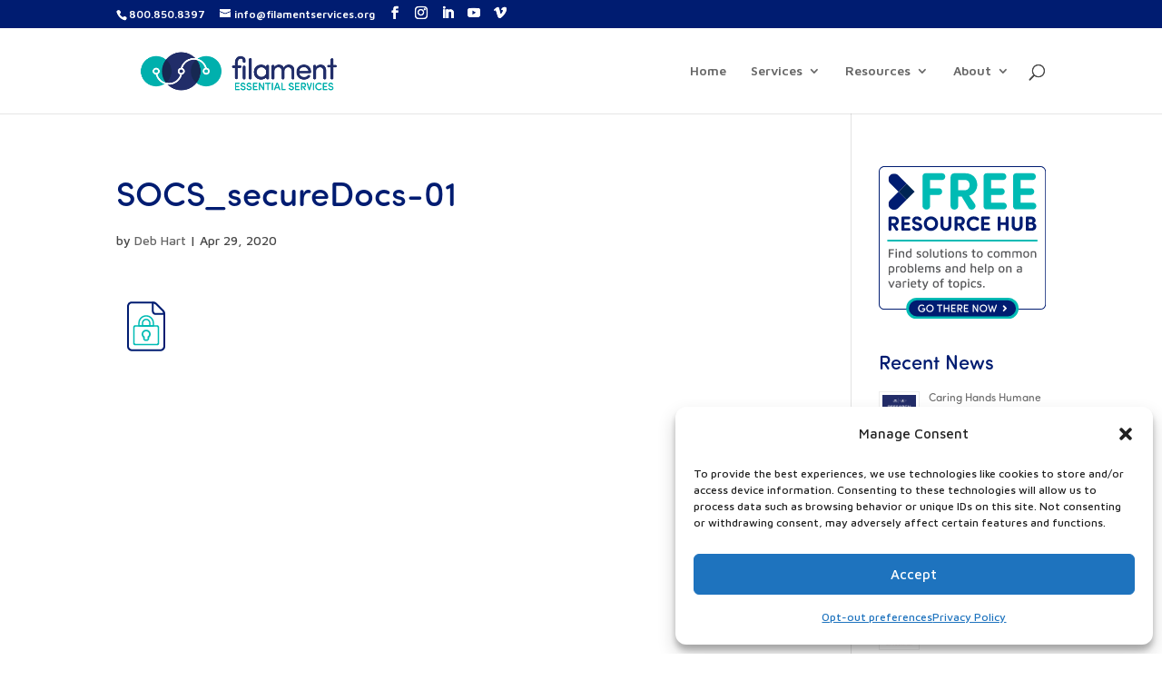

--- FILE ---
content_type: text/html; charset=UTF-8
request_url: https://www.filamentservices.org/socs_securedocs-01/
body_size: 132121
content:
<!DOCTYPE html>
<html dir="ltr" lang="en-US" prefix="og: https://ogp.me/ns#">
<head>
	<meta charset="UTF-8" />
<meta http-equiv="X-UA-Compatible" content="IE=edge">
	<link rel="pingback" href="https://www.filamentservices.org/xmlrpc.php" />

	<script type="text/javascript">
		document.documentElement.className = 'js';
	</script>

	<title>SOCS_secureDocs-01 | Filament Essential Services</title>

		<!-- All in One SEO Pro 4.8.1.1 - aioseo.com -->
	<meta name="robots" content="max-image-preview:large" />
	<meta name="author" content="Deb Hart"/>
	<link rel="canonical" href="https://www.filamentservices.org/socs_securedocs-01/" />
	<meta name="generator" content="All in One SEO Pro (AIOSEO) 4.8.1.1" />
		<meta property="og:locale" content="en_US" />
		<meta property="og:site_name" content="Filament Essential Services | Expert Support for Greater Impact" />
		<meta property="og:type" content="article" />
		<meta property="og:title" content="SOCS_secureDocs-01 | Filament Essential Services" />
		<meta property="og:url" content="https://www.filamentservices.org/socs_securedocs-01/" />
		<meta property="article:published_time" content="2020-04-29T20:36:25+00:00" />
		<meta property="article:modified_time" content="2020-05-13T18:52:13+00:00" />
		<meta property="article:publisher" content="https://www.facebook.com/filamentsvcs" />
		<meta name="twitter:card" content="summary" />
		<meta name="twitter:site" content="@filamentsvcs" />
		<meta name="twitter:title" content="SOCS_secureDocs-01 | Filament Essential Services" />
		<meta name="twitter:creator" content="@filamentsvcs" />
		<script type="application/ld+json" class="aioseo-schema">
			{"@context":"https:\/\/schema.org","@graph":[{"@type":"BreadcrumbList","@id":"https:\/\/www.filamentservices.org\/socs_securedocs-01\/#breadcrumblist","itemListElement":[{"@type":"ListItem","@id":"https:\/\/www.filamentservices.org\/#listItem","position":1,"name":"Home","item":"https:\/\/www.filamentservices.org\/","nextItem":{"@type":"ListItem","@id":"https:\/\/www.filamentservices.org\/socs_securedocs-01\/#listItem","name":"SOCS_secureDocs-01"}},{"@type":"ListItem","@id":"https:\/\/www.filamentservices.org\/socs_securedocs-01\/#listItem","position":2,"name":"SOCS_secureDocs-01","previousItem":{"@type":"ListItem","@id":"https:\/\/www.filamentservices.org\/#listItem","name":"Home"}}]},{"@type":"ItemPage","@id":"https:\/\/www.filamentservices.org\/socs_securedocs-01\/#itempage","url":"https:\/\/www.filamentservices.org\/socs_securedocs-01\/","name":"SOCS_secureDocs-01 | Filament Essential Services","inLanguage":"en-US","isPartOf":{"@id":"https:\/\/www.filamentservices.org\/#website"},"breadcrumb":{"@id":"https:\/\/www.filamentservices.org\/socs_securedocs-01\/#breadcrumblist"},"author":{"@id":"https:\/\/www.filamentservices.org\/author\/debleet\/#author"},"creator":{"@id":"https:\/\/www.filamentservices.org\/author\/debleet\/#author"},"datePublished":"2020-04-29T20:36:25-05:00","dateModified":"2020-05-13T18:52:13-05:00"},{"@type":"Organization","@id":"https:\/\/www.filamentservices.org\/#organization","name":"Filament Essential Services","description":"Expert Support for Greater Impact","url":"https:\/\/www.filamentservices.org\/","email":"info@filamentservices.org","telephone":"+18008508397","logo":{"@type":"ImageObject","url":"https:\/\/www.filamentservices.org\/wp-content\/uploads\/2020\/02\/Filament_3C_CMYK-essSvcs.png","@id":"https:\/\/www.filamentservices.org\/socs_securedocs-01\/#organizationLogo","width":560,"height":288,"caption":"Filament Essential Services"},"image":{"@id":"https:\/\/www.filamentservices.org\/socs_securedocs-01\/#organizationLogo"},"sameAs":["https:\/\/www.facebook.com\/filamentsvcs","https:\/\/twitter.com\/filamentsvcs","https:\/\/www.instagram.com\/filamentsvcs\/","https:\/\/www.youtube.com\/filamentsvcs","https:\/\/www.linkedin.com\/company\/filamentsvcs\/"],"address":{"@id":"https:\/\/www.filamentservices.org\/#postaladdress","@type":"PostalAddress","streetAddress":"1300 O Street,","postalCode":"68508","addressLocality":"Lincoln","addressRegion":"NE","addressCountry":"US"}},{"@type":"Person","@id":"https:\/\/www.filamentservices.org\/author\/debleet\/#author","url":"https:\/\/www.filamentservices.org\/author\/debleet\/","name":"Deb Hart","image":{"@type":"ImageObject","@id":"https:\/\/www.filamentservices.org\/socs_securedocs-01\/#authorImage","url":"https:\/\/secure.gravatar.com\/avatar\/88ca269cceeed7a2ce8b580dd17fbae2cd1c6c4c8a2de513f402d9481a0b4873?s=96&d=mm&r=g","width":96,"height":96,"caption":"Deb Hart"}},{"@type":"WebPage","@id":"https:\/\/www.filamentservices.org\/socs_securedocs-01\/#webpage","url":"https:\/\/www.filamentservices.org\/socs_securedocs-01\/","name":"SOCS_secureDocs-01 | Filament Essential Services","inLanguage":"en-US","isPartOf":{"@id":"https:\/\/www.filamentservices.org\/#website"},"breadcrumb":{"@id":"https:\/\/www.filamentservices.org\/socs_securedocs-01\/#breadcrumblist"},"author":{"@id":"https:\/\/www.filamentservices.org\/author\/debleet\/#author"},"creator":{"@id":"https:\/\/www.filamentservices.org\/author\/debleet\/#author"},"datePublished":"2020-04-29T20:36:25-05:00","dateModified":"2020-05-13T18:52:13-05:00"},{"@type":"WebSite","@id":"https:\/\/www.filamentservices.org\/#website","url":"https:\/\/www.filamentservices.org\/","name":"Filament Essential Services","description":"Expert Support for Greater Impact","inLanguage":"en-US","publisher":{"@id":"https:\/\/www.filamentservices.org\/#organization"}}]}
		</script>
		<!-- All in One SEO Pro -->

<script type="text/javascript">
			let jqueryParams=[],jQuery=function(r){return jqueryParams=[...jqueryParams,r],jQuery},$=function(r){return jqueryParams=[...jqueryParams,r],$};window.jQuery=jQuery,window.$=jQuery;let customHeadScripts=!1;jQuery.fn=jQuery.prototype={},$.fn=jQuery.prototype={},jQuery.noConflict=function(r){if(window.jQuery)return jQuery=window.jQuery,$=window.jQuery,customHeadScripts=!0,jQuery.noConflict},jQuery.ready=function(r){jqueryParams=[...jqueryParams,r]},$.ready=function(r){jqueryParams=[...jqueryParams,r]},jQuery.load=function(r){jqueryParams=[...jqueryParams,r]},$.load=function(r){jqueryParams=[...jqueryParams,r]},jQuery.fn.ready=function(r){jqueryParams=[...jqueryParams,r]},$.fn.ready=function(r){jqueryParams=[...jqueryParams,r]};</script><link rel='dns-prefetch' href='//fonts.googleapis.com' />
<link rel="alternate" type="application/rss+xml" title="Filament Essential Services &raquo; Feed" href="https://www.filamentservices.org/feed/" />
<link rel="alternate" type="application/rss+xml" title="Filament Essential Services &raquo; Comments Feed" href="https://www.filamentservices.org/comments/feed/" />
<link rel="alternate" type="application/rss+xml" title="Filament Essential Services &raquo; SOCS_secureDocs-01 Comments Feed" href="https://www.filamentservices.org/feed/?attachment_id=882" />
<meta content="divi Child v.1.0.0" name="generator"/><link rel='stylesheet' id='wp-block-library-css' href='https://www.filamentservices.org/wp-includes/css/dist/block-library/style.min.css' type='text/css' media='all' />
<style id='wp-block-library-inline-css' type='text/css'>
.menu li.et-hover>ul,.nav li.et-hover>ul{visibility:visible!important;opacity:1!important}.da11y-submenu-show{visibility:visible!important}
.keyboard-outline{outline-style:solid!important;outline-width:2px!important;-webkit-transition:none!important;transition:none!important}a[role=tab].keyboard-outline,button:active.keyboard-outline,button:focus.keyboard-outline,input:active.keyboard-outline,input:focus.keyboard-outline{outline-offset:-5px}.et-search-form input:focus.keyboard-outline{padding-left:15px;padding-right:15px}.et_pb_tab{-webkit-animation:none!important;animation:none!important}.et_pb_scroll_top.et-visible:focus{outline-width:2px;outline-style:solid;outline-color:Highlight}@media (-webkit-min-device-pixel-ratio:0){.et_pb_scroll_top.et-visible:focus{outline-color:-webkit-focus-ring-color;outline-style:auto}}
.et_pb_contact_form_label,.et_pb_search .screen-reader-text,.et_pb_social_media_follow_network_name,.widget_search .screen-reader-text{display:block!important}.da11y-screen-reader-text,.et_pb_contact_form_label,.et_pb_search .screen-reader-text,.et_pb_social_media_follow_network_name,.widget_search .screen-reader-text{clip:rect(1px,1px,1px,1px);position:absolute!important;height:1px;width:1px;overflow:hidden;text-shadow:none;text-transform:none;letter-spacing:normal;line-height:normal;font-family:-apple-system,BlinkMacSystemFont,Segoe UI,Roboto,Oxygen-Sans,Ubuntu,Cantarell,Helvetica Neue,sans-serif;font-size:1em;font-weight:600;-webkit-font-smoothing:subpixel-antialiased}.da11y-screen-reader-text:focus{background:#f1f1f1;color:#00547a;-webkit-box-shadow:0 0 2px 2px rgba(0,0,0,.6);box-shadow:0 0 2px 2px rgba(0,0,0,.6);clip:auto!important;display:block;height:auto;left:5px;padding:15px 23px 14px;text-decoration:none;top:7px;width:auto;z-index:1000000}
</style>
<style id='wp-block-library-theme-inline-css' type='text/css'>
.wp-block-audio :where(figcaption){color:#555;font-size:13px;text-align:center}.is-dark-theme .wp-block-audio :where(figcaption){color:#ffffffa6}.wp-block-audio{margin:0 0 1em}.wp-block-code{border:1px solid #ccc;border-radius:4px;font-family:Menlo,Consolas,monaco,monospace;padding:.8em 1em}.wp-block-embed :where(figcaption){color:#555;font-size:13px;text-align:center}.is-dark-theme .wp-block-embed :where(figcaption){color:#ffffffa6}.wp-block-embed{margin:0 0 1em}.blocks-gallery-caption{color:#555;font-size:13px;text-align:center}.is-dark-theme .blocks-gallery-caption{color:#ffffffa6}:root :where(.wp-block-image figcaption){color:#555;font-size:13px;text-align:center}.is-dark-theme :root :where(.wp-block-image figcaption){color:#ffffffa6}.wp-block-image{margin:0 0 1em}.wp-block-pullquote{border-bottom:4px solid;border-top:4px solid;color:currentColor;margin-bottom:1.75em}.wp-block-pullquote cite,.wp-block-pullquote footer,.wp-block-pullquote__citation{color:currentColor;font-size:.8125em;font-style:normal;text-transform:uppercase}.wp-block-quote{border-left:.25em solid;margin:0 0 1.75em;padding-left:1em}.wp-block-quote cite,.wp-block-quote footer{color:currentColor;font-size:.8125em;font-style:normal;position:relative}.wp-block-quote:where(.has-text-align-right){border-left:none;border-right:.25em solid;padding-left:0;padding-right:1em}.wp-block-quote:where(.has-text-align-center){border:none;padding-left:0}.wp-block-quote.is-large,.wp-block-quote.is-style-large,.wp-block-quote:where(.is-style-plain){border:none}.wp-block-search .wp-block-search__label{font-weight:700}.wp-block-search__button{border:1px solid #ccc;padding:.375em .625em}:where(.wp-block-group.has-background){padding:1.25em 2.375em}.wp-block-separator.has-css-opacity{opacity:.4}.wp-block-separator{border:none;border-bottom:2px solid;margin-left:auto;margin-right:auto}.wp-block-separator.has-alpha-channel-opacity{opacity:1}.wp-block-separator:not(.is-style-wide):not(.is-style-dots){width:100px}.wp-block-separator.has-background:not(.is-style-dots){border-bottom:none;height:1px}.wp-block-separator.has-background:not(.is-style-wide):not(.is-style-dots){height:2px}.wp-block-table{margin:0 0 1em}.wp-block-table td,.wp-block-table th{word-break:normal}.wp-block-table :where(figcaption){color:#555;font-size:13px;text-align:center}.is-dark-theme .wp-block-table :where(figcaption){color:#ffffffa6}.wp-block-video :where(figcaption){color:#555;font-size:13px;text-align:center}.is-dark-theme .wp-block-video :where(figcaption){color:#ffffffa6}.wp-block-video{margin:0 0 1em}:root :where(.wp-block-template-part.has-background){margin-bottom:0;margin-top:0;padding:1.25em 2.375em}
</style>
<style id='global-styles-inline-css' type='text/css'>
:root{--wp--preset--aspect-ratio--square: 1;--wp--preset--aspect-ratio--4-3: 4/3;--wp--preset--aspect-ratio--3-4: 3/4;--wp--preset--aspect-ratio--3-2: 3/2;--wp--preset--aspect-ratio--2-3: 2/3;--wp--preset--aspect-ratio--16-9: 16/9;--wp--preset--aspect-ratio--9-16: 9/16;--wp--preset--color--black: #000000;--wp--preset--color--cyan-bluish-gray: #abb8c3;--wp--preset--color--white: #ffffff;--wp--preset--color--pale-pink: #f78da7;--wp--preset--color--vivid-red: #cf2e2e;--wp--preset--color--luminous-vivid-orange: #ff6900;--wp--preset--color--luminous-vivid-amber: #fcb900;--wp--preset--color--light-green-cyan: #7bdcb5;--wp--preset--color--vivid-green-cyan: #00d084;--wp--preset--color--pale-cyan-blue: #8ed1fc;--wp--preset--color--vivid-cyan-blue: #0693e3;--wp--preset--color--vivid-purple: #9b51e0;--wp--preset--gradient--vivid-cyan-blue-to-vivid-purple: linear-gradient(135deg,rgba(6,147,227,1) 0%,rgb(155,81,224) 100%);--wp--preset--gradient--light-green-cyan-to-vivid-green-cyan: linear-gradient(135deg,rgb(122,220,180) 0%,rgb(0,208,130) 100%);--wp--preset--gradient--luminous-vivid-amber-to-luminous-vivid-orange: linear-gradient(135deg,rgba(252,185,0,1) 0%,rgba(255,105,0,1) 100%);--wp--preset--gradient--luminous-vivid-orange-to-vivid-red: linear-gradient(135deg,rgba(255,105,0,1) 0%,rgb(207,46,46) 100%);--wp--preset--gradient--very-light-gray-to-cyan-bluish-gray: linear-gradient(135deg,rgb(238,238,238) 0%,rgb(169,184,195) 100%);--wp--preset--gradient--cool-to-warm-spectrum: linear-gradient(135deg,rgb(74,234,220) 0%,rgb(151,120,209) 20%,rgb(207,42,186) 40%,rgb(238,44,130) 60%,rgb(251,105,98) 80%,rgb(254,248,76) 100%);--wp--preset--gradient--blush-light-purple: linear-gradient(135deg,rgb(255,206,236) 0%,rgb(152,150,240) 100%);--wp--preset--gradient--blush-bordeaux: linear-gradient(135deg,rgb(254,205,165) 0%,rgb(254,45,45) 50%,rgb(107,0,62) 100%);--wp--preset--gradient--luminous-dusk: linear-gradient(135deg,rgb(255,203,112) 0%,rgb(199,81,192) 50%,rgb(65,88,208) 100%);--wp--preset--gradient--pale-ocean: linear-gradient(135deg,rgb(255,245,203) 0%,rgb(182,227,212) 50%,rgb(51,167,181) 100%);--wp--preset--gradient--electric-grass: linear-gradient(135deg,rgb(202,248,128) 0%,rgb(113,206,126) 100%);--wp--preset--gradient--midnight: linear-gradient(135deg,rgb(2,3,129) 0%,rgb(40,116,252) 100%);--wp--preset--font-size--small: 13px;--wp--preset--font-size--medium: 20px;--wp--preset--font-size--large: 36px;--wp--preset--font-size--x-large: 42px;--wp--preset--spacing--20: 0.44rem;--wp--preset--spacing--30: 0.67rem;--wp--preset--spacing--40: 1rem;--wp--preset--spacing--50: 1.5rem;--wp--preset--spacing--60: 2.25rem;--wp--preset--spacing--70: 3.38rem;--wp--preset--spacing--80: 5.06rem;--wp--preset--shadow--natural: 6px 6px 9px rgba(0, 0, 0, 0.2);--wp--preset--shadow--deep: 12px 12px 50px rgba(0, 0, 0, 0.4);--wp--preset--shadow--sharp: 6px 6px 0px rgba(0, 0, 0, 0.2);--wp--preset--shadow--outlined: 6px 6px 0px -3px rgba(255, 255, 255, 1), 6px 6px rgba(0, 0, 0, 1);--wp--preset--shadow--crisp: 6px 6px 0px rgba(0, 0, 0, 1);}:root { --wp--style--global--content-size: 823px;--wp--style--global--wide-size: 1080px; }:where(body) { margin: 0; }.wp-site-blocks > .alignleft { float: left; margin-right: 2em; }.wp-site-blocks > .alignright { float: right; margin-left: 2em; }.wp-site-blocks > .aligncenter { justify-content: center; margin-left: auto; margin-right: auto; }:where(.is-layout-flex){gap: 0.5em;}:where(.is-layout-grid){gap: 0.5em;}.is-layout-flow > .alignleft{float: left;margin-inline-start: 0;margin-inline-end: 2em;}.is-layout-flow > .alignright{float: right;margin-inline-start: 2em;margin-inline-end: 0;}.is-layout-flow > .aligncenter{margin-left: auto !important;margin-right: auto !important;}.is-layout-constrained > .alignleft{float: left;margin-inline-start: 0;margin-inline-end: 2em;}.is-layout-constrained > .alignright{float: right;margin-inline-start: 2em;margin-inline-end: 0;}.is-layout-constrained > .aligncenter{margin-left: auto !important;margin-right: auto !important;}.is-layout-constrained > :where(:not(.alignleft):not(.alignright):not(.alignfull)){max-width: var(--wp--style--global--content-size);margin-left: auto !important;margin-right: auto !important;}.is-layout-constrained > .alignwide{max-width: var(--wp--style--global--wide-size);}body .is-layout-flex{display: flex;}.is-layout-flex{flex-wrap: wrap;align-items: center;}.is-layout-flex > :is(*, div){margin: 0;}body .is-layout-grid{display: grid;}.is-layout-grid > :is(*, div){margin: 0;}body{padding-top: 0px;padding-right: 0px;padding-bottom: 0px;padding-left: 0px;}:root :where(.wp-element-button, .wp-block-button__link){background-color: #32373c;border-width: 0;color: #fff;font-family: inherit;font-size: inherit;line-height: inherit;padding: calc(0.667em + 2px) calc(1.333em + 2px);text-decoration: none;}.has-black-color{color: var(--wp--preset--color--black) !important;}.has-cyan-bluish-gray-color{color: var(--wp--preset--color--cyan-bluish-gray) !important;}.has-white-color{color: var(--wp--preset--color--white) !important;}.has-pale-pink-color{color: var(--wp--preset--color--pale-pink) !important;}.has-vivid-red-color{color: var(--wp--preset--color--vivid-red) !important;}.has-luminous-vivid-orange-color{color: var(--wp--preset--color--luminous-vivid-orange) !important;}.has-luminous-vivid-amber-color{color: var(--wp--preset--color--luminous-vivid-amber) !important;}.has-light-green-cyan-color{color: var(--wp--preset--color--light-green-cyan) !important;}.has-vivid-green-cyan-color{color: var(--wp--preset--color--vivid-green-cyan) !important;}.has-pale-cyan-blue-color{color: var(--wp--preset--color--pale-cyan-blue) !important;}.has-vivid-cyan-blue-color{color: var(--wp--preset--color--vivid-cyan-blue) !important;}.has-vivid-purple-color{color: var(--wp--preset--color--vivid-purple) !important;}.has-black-background-color{background-color: var(--wp--preset--color--black) !important;}.has-cyan-bluish-gray-background-color{background-color: var(--wp--preset--color--cyan-bluish-gray) !important;}.has-white-background-color{background-color: var(--wp--preset--color--white) !important;}.has-pale-pink-background-color{background-color: var(--wp--preset--color--pale-pink) !important;}.has-vivid-red-background-color{background-color: var(--wp--preset--color--vivid-red) !important;}.has-luminous-vivid-orange-background-color{background-color: var(--wp--preset--color--luminous-vivid-orange) !important;}.has-luminous-vivid-amber-background-color{background-color: var(--wp--preset--color--luminous-vivid-amber) !important;}.has-light-green-cyan-background-color{background-color: var(--wp--preset--color--light-green-cyan) !important;}.has-vivid-green-cyan-background-color{background-color: var(--wp--preset--color--vivid-green-cyan) !important;}.has-pale-cyan-blue-background-color{background-color: var(--wp--preset--color--pale-cyan-blue) !important;}.has-vivid-cyan-blue-background-color{background-color: var(--wp--preset--color--vivid-cyan-blue) !important;}.has-vivid-purple-background-color{background-color: var(--wp--preset--color--vivid-purple) !important;}.has-black-border-color{border-color: var(--wp--preset--color--black) !important;}.has-cyan-bluish-gray-border-color{border-color: var(--wp--preset--color--cyan-bluish-gray) !important;}.has-white-border-color{border-color: var(--wp--preset--color--white) !important;}.has-pale-pink-border-color{border-color: var(--wp--preset--color--pale-pink) !important;}.has-vivid-red-border-color{border-color: var(--wp--preset--color--vivid-red) !important;}.has-luminous-vivid-orange-border-color{border-color: var(--wp--preset--color--luminous-vivid-orange) !important;}.has-luminous-vivid-amber-border-color{border-color: var(--wp--preset--color--luminous-vivid-amber) !important;}.has-light-green-cyan-border-color{border-color: var(--wp--preset--color--light-green-cyan) !important;}.has-vivid-green-cyan-border-color{border-color: var(--wp--preset--color--vivid-green-cyan) !important;}.has-pale-cyan-blue-border-color{border-color: var(--wp--preset--color--pale-cyan-blue) !important;}.has-vivid-cyan-blue-border-color{border-color: var(--wp--preset--color--vivid-cyan-blue) !important;}.has-vivid-purple-border-color{border-color: var(--wp--preset--color--vivid-purple) !important;}.has-vivid-cyan-blue-to-vivid-purple-gradient-background{background: var(--wp--preset--gradient--vivid-cyan-blue-to-vivid-purple) !important;}.has-light-green-cyan-to-vivid-green-cyan-gradient-background{background: var(--wp--preset--gradient--light-green-cyan-to-vivid-green-cyan) !important;}.has-luminous-vivid-amber-to-luminous-vivid-orange-gradient-background{background: var(--wp--preset--gradient--luminous-vivid-amber-to-luminous-vivid-orange) !important;}.has-luminous-vivid-orange-to-vivid-red-gradient-background{background: var(--wp--preset--gradient--luminous-vivid-orange-to-vivid-red) !important;}.has-very-light-gray-to-cyan-bluish-gray-gradient-background{background: var(--wp--preset--gradient--very-light-gray-to-cyan-bluish-gray) !important;}.has-cool-to-warm-spectrum-gradient-background{background: var(--wp--preset--gradient--cool-to-warm-spectrum) !important;}.has-blush-light-purple-gradient-background{background: var(--wp--preset--gradient--blush-light-purple) !important;}.has-blush-bordeaux-gradient-background{background: var(--wp--preset--gradient--blush-bordeaux) !important;}.has-luminous-dusk-gradient-background{background: var(--wp--preset--gradient--luminous-dusk) !important;}.has-pale-ocean-gradient-background{background: var(--wp--preset--gradient--pale-ocean) !important;}.has-electric-grass-gradient-background{background: var(--wp--preset--gradient--electric-grass) !important;}.has-midnight-gradient-background{background: var(--wp--preset--gradient--midnight) !important;}.has-small-font-size{font-size: var(--wp--preset--font-size--small) !important;}.has-medium-font-size{font-size: var(--wp--preset--font-size--medium) !important;}.has-large-font-size{font-size: var(--wp--preset--font-size--large) !important;}.has-x-large-font-size{font-size: var(--wp--preset--font-size--x-large) !important;}
:where(.wp-block-post-template.is-layout-flex){gap: 1.25em;}:where(.wp-block-post-template.is-layout-grid){gap: 1.25em;}
:where(.wp-block-columns.is-layout-flex){gap: 2em;}:where(.wp-block-columns.is-layout-grid){gap: 2em;}
:root :where(.wp-block-pullquote){font-size: 1.5em;line-height: 1.6;}
</style>
<link rel='stylesheet' id='cmplz-general-css' href='https://www.filamentservices.org/wp-content/plugins/complianz-gdpr/assets/css/cookieblocker.min.css' type='text/css' media='all' />
<style id='divi-style-parent-inline-inline-css' type='text/css'>
/*!
Theme Name: Divi
Theme URI: http://www.elegantthemes.com/gallery/divi/
Version: 4.27.4
Description: Smart. Flexible. Beautiful. Divi is the most powerful theme in our collection.
Author: Elegant Themes
Author URI: http://www.elegantthemes.com
License: GNU General Public License v2
License URI: http://www.gnu.org/licenses/gpl-2.0.html
*/

a,abbr,acronym,address,applet,b,big,blockquote,body,center,cite,code,dd,del,dfn,div,dl,dt,em,fieldset,font,form,h1,h2,h3,h4,h5,h6,html,i,iframe,img,ins,kbd,label,legend,li,object,ol,p,pre,q,s,samp,small,span,strike,strong,sub,sup,tt,u,ul,var{margin:0;padding:0;border:0;outline:0;font-size:100%;-ms-text-size-adjust:100%;-webkit-text-size-adjust:100%;vertical-align:baseline;background:transparent}body{line-height:1}ol,ul{list-style:none}blockquote,q{quotes:none}blockquote:after,blockquote:before,q:after,q:before{content:"";content:none}blockquote{margin:20px 0 30px;border-left:5px solid;padding-left:20px}:focus{outline:0}del{text-decoration:line-through}pre{overflow:auto;padding:10px}figure{margin:0}table{border-collapse:collapse;border-spacing:0}article,aside,footer,header,hgroup,nav,section{display:block}body{font-family:Open Sans,Arial,sans-serif;font-size:14px;color:#666;background-color:#fff;line-height:1.7em;font-weight:500;-webkit-font-smoothing:antialiased;-moz-osx-font-smoothing:grayscale}body.page-template-page-template-blank-php #page-container{padding-top:0!important}body.et_cover_background{background-size:cover!important;background-position:top!important;background-repeat:no-repeat!important;background-attachment:fixed}a{color:#2ea3f2}a,a:hover{text-decoration:none}p{padding-bottom:1em}p:not(.has-background):last-of-type{padding-bottom:0}p.et_normal_padding{padding-bottom:1em}strong{font-weight:700}cite,em,i{font-style:italic}code,pre{font-family:Courier New,monospace;margin-bottom:10px}ins{text-decoration:none}sub,sup{height:0;line-height:1;position:relative;vertical-align:baseline}sup{bottom:.8em}sub{top:.3em}dl{margin:0 0 1.5em}dl dt{font-weight:700}dd{margin-left:1.5em}blockquote p{padding-bottom:0}embed,iframe,object,video{max-width:100%}h1,h2,h3,h4,h5,h6{color:#333;padding-bottom:10px;line-height:1em;font-weight:500}h1 a,h2 a,h3 a,h4 a,h5 a,h6 a{color:inherit}h1{font-size:30px}h2{font-size:26px}h3{font-size:22px}h4{font-size:18px}h5{font-size:16px}h6{font-size:14px}input{-webkit-appearance:none}input[type=checkbox]{-webkit-appearance:checkbox}input[type=radio]{-webkit-appearance:radio}input.text,input.title,input[type=email],input[type=password],input[type=tel],input[type=text],select,textarea{background-color:#fff;border:1px solid #bbb;padding:2px;color:#4e4e4e}input.text:focus,input.title:focus,input[type=text]:focus,select:focus,textarea:focus{border-color:#2d3940;color:#3e3e3e}input.text,input.title,input[type=text],select,textarea{margin:0}textarea{padding:4px}button,input,select,textarea{font-family:inherit}img{max-width:100%;height:auto}.clear{clear:both}br.clear{margin:0;padding:0}.pagination{clear:both}#et_search_icon:hover,.et-social-icon a:hover,.et_password_protected_form .et_submit_button,.form-submit .et_pb_buttontton.alt.disabled,.nav-single a,.posted_in a{color:#2ea3f2}.et-search-form,blockquote{border-color:#2ea3f2}#main-content{background-color:#fff}.container{width:80%;max-width:1080px;margin:auto;position:relative}body:not(.et-tb) #main-content .container,body:not(.et-tb-has-header) #main-content .container{padding-top:58px}.et_full_width_page #main-content .container:before{display:none}.main_title{margin-bottom:20px}.et_password_protected_form .et_submit_button:hover,.form-submit .et_pb_button:hover{background:rgba(0,0,0,.05)}.et_button_icon_visible .et_pb_button{padding-right:2em;padding-left:.7em}.et_button_icon_visible .et_pb_button:after{opacity:1;margin-left:0}.et_button_left .et_pb_button:hover:after{left:.15em}.et_button_left .et_pb_button:after{margin-left:0;left:1em}.et_button_icon_visible.et_button_left .et_pb_button,.et_button_left .et_pb_button:hover,.et_button_left .et_pb_module .et_pb_button:hover{padding-left:2em;padding-right:.7em}.et_button_icon_visible.et_button_left .et_pb_button:after,.et_button_left .et_pb_button:hover:after{left:.15em}.et_password_protected_form .et_submit_button:hover,.form-submit .et_pb_button:hover{padding:.3em 1em}.et_button_no_icon .et_pb_button:after{display:none}.et_button_no_icon.et_button_icon_visible.et_button_left .et_pb_button,.et_button_no_icon.et_button_left .et_pb_button:hover,.et_button_no_icon .et_pb_button,.et_button_no_icon .et_pb_button:hover{padding:.3em 1em!important}.et_button_custom_icon .et_pb_button:after{line-height:1.7em}.et_button_custom_icon.et_button_icon_visible .et_pb_button:after,.et_button_custom_icon .et_pb_button:hover:after{margin-left:.3em}#left-area .post_format-post-format-gallery .wp-block-gallery:first-of-type{padding:0;margin-bottom:-16px}.entry-content table:not(.variations){border:1px solid #eee;margin:0 0 15px;text-align:left;width:100%}.entry-content thead th,.entry-content tr th{color:#555;font-weight:700;padding:9px 24px}.entry-content tr td{border-top:1px solid #eee;padding:6px 24px}#left-area ul,.entry-content ul,.et-l--body ul,.et-l--footer ul,.et-l--header ul{list-style-type:disc;padding:0 0 23px 1em;line-height:26px}#left-area ol,.entry-content ol,.et-l--body ol,.et-l--footer ol,.et-l--header ol{list-style-type:decimal;list-style-position:inside;padding:0 0 23px;line-height:26px}#left-area ul li ul,.entry-content ul li ol{padding:2px 0 2px 20px}#left-area ol li ul,.entry-content ol li ol,.et-l--body ol li ol,.et-l--footer ol li ol,.et-l--header ol li ol{padding:2px 0 2px 35px}#left-area ul.wp-block-gallery{display:-webkit-box;display:-ms-flexbox;display:flex;-ms-flex-wrap:wrap;flex-wrap:wrap;list-style-type:none;padding:0}#left-area ul.products{padding:0!important;line-height:1.7!important;list-style:none!important}.gallery-item a{display:block}.gallery-caption,.gallery-item a{width:90%}#wpadminbar{z-index:100001}#left-area .post-meta{font-size:14px;padding-bottom:15px}#left-area .post-meta a{text-decoration:none;color:#666}#left-area .et_featured_image{padding-bottom:7px}.single .post{padding-bottom:25px}body.single .et_audio_content{margin-bottom:-6px}.nav-single a{text-decoration:none;color:#2ea3f2;font-size:14px;font-weight:400}.nav-previous{float:left}.nav-next{float:right}.et_password_protected_form p input{background-color:#eee;border:none!important;width:100%!important;border-radius:0!important;font-size:14px;color:#999!important;padding:16px!important;-webkit-box-sizing:border-box;box-sizing:border-box}.et_password_protected_form label{display:none}.et_password_protected_form .et_submit_button{font-family:inherit;display:block;float:right;margin:8px auto 0;cursor:pointer}.post-password-required p.nocomments.container{max-width:100%}.post-password-required p.nocomments.container:before{display:none}.aligncenter,div.post .new-post .aligncenter{display:block;margin-left:auto;margin-right:auto}.wp-caption{border:1px solid #ddd;text-align:center;background-color:#f3f3f3;margin-bottom:10px;max-width:96%;padding:8px}.wp-caption.alignleft{margin:0 30px 20px 0}.wp-caption.alignright{margin:0 0 20px 30px}.wp-caption img{margin:0;padding:0;border:0}.wp-caption p.wp-caption-text{font-size:12px;padding:0 4px 5px;margin:0}.alignright{float:right}.alignleft{float:left}img.alignleft{display:inline;float:left;margin-right:15px}img.alignright{display:inline;float:right;margin-left:15px}.page.et_pb_pagebuilder_layout #main-content{background-color:transparent}body #main-content .et_builder_inner_content>h1,body #main-content .et_builder_inner_content>h2,body #main-content .et_builder_inner_content>h3,body #main-content .et_builder_inner_content>h4,body #main-content .et_builder_inner_content>h5,body #main-content .et_builder_inner_content>h6{line-height:1.4em}body #main-content .et_builder_inner_content>p{line-height:1.7em}.wp-block-pullquote{margin:20px 0 30px}.wp-block-pullquote.has-background blockquote{border-left:none}.wp-block-group.has-background{padding:1.5em 1.5em .5em}@media (min-width:981px){#left-area{width:79.125%;padding-bottom:23px}#main-content .container:before{content:"";position:absolute;top:0;height:100%;width:1px;background-color:#e2e2e2}.et_full_width_page #left-area,.et_no_sidebar #left-area{float:none;width:100%!important}.et_full_width_page #left-area{padding-bottom:0}.et_no_sidebar #main-content .container:before{display:none}}@media (max-width:980px){#page-container{padding-top:80px}.et-tb #page-container,.et-tb-has-header #page-container{padding-top:0!important}#left-area,#sidebar{width:100%!important}#main-content .container:before{display:none!important}.et_full_width_page .et_gallery_item:nth-child(4n+1){clear:none}}@media print{#page-container{padding-top:0!important}}#wp-admin-bar-et-use-visual-builder a:before{font-family:ETmodules!important;content:"\e625";font-size:30px!important;width:28px;margin-top:-3px;color:#974df3!important}#wp-admin-bar-et-use-visual-builder:hover a:before{color:#fff!important}#wp-admin-bar-et-use-visual-builder:hover a,#wp-admin-bar-et-use-visual-builder a:hover{transition:background-color .5s ease;-webkit-transition:background-color .5s ease;-moz-transition:background-color .5s ease;background-color:#7e3bd0!important;color:#fff!important}* html .clearfix,:first-child+html .clearfix{zoom:1}.iphone .et_pb_section_video_bg video::-webkit-media-controls-start-playback-button{display:none!important;-webkit-appearance:none}.et_mobile_device .et_pb_section_parallax .et_pb_parallax_css{background-attachment:scroll}.et-social-facebook a.icon:before{content:"\e093"}.et-social-twitter a.icon:before{content:"\e094"}.et-social-google-plus a.icon:before{content:"\e096"}.et-social-instagram a.icon:before{content:"\e09a"}.et-social-rss a.icon:before{content:"\e09e"}.ai1ec-single-event:after{content:" ";display:table;clear:both}.evcal_event_details .evcal_evdata_cell .eventon_details_shading_bot.eventon_details_shading_bot{z-index:3}.wp-block-divi-layout{margin-bottom:1em}*{-webkit-box-sizing:border-box;box-sizing:border-box}#et-info-email:before,#et-info-phone:before,#et_search_icon:before,.comment-reply-link:after,.et-cart-info span:before,.et-pb-arrow-next:before,.et-pb-arrow-prev:before,.et-social-icon a:before,.et_audio_container .mejs-playpause-button button:before,.et_audio_container .mejs-volume-button button:before,.et_overlay:before,.et_password_protected_form .et_submit_button:after,.et_pb_button:after,.et_pb_contact_reset:after,.et_pb_contact_submit:after,.et_pb_font_icon:before,.et_pb_newsletter_button:after,.et_pb_pricing_table_button:after,.et_pb_promo_button:after,.et_pb_testimonial:before,.et_pb_toggle_title:before,.form-submit .et_pb_button:after,.mobile_menu_bar:before,a.et_pb_more_button:after{font-family:ETmodules!important;speak:none;font-style:normal;font-weight:400;-webkit-font-feature-settings:normal;font-feature-settings:normal;font-variant:normal;text-transform:none;line-height:1;-webkit-font-smoothing:antialiased;-moz-osx-font-smoothing:grayscale;text-shadow:0 0;direction:ltr}.et-pb-icon,.et_pb_custom_button_icon.et_pb_button:after,.et_pb_login .et_pb_custom_button_icon.et_pb_button:after,.et_pb_woo_custom_button_icon .button.et_pb_custom_button_icon.et_pb_button:after,.et_pb_woo_custom_button_icon .button.et_pb_custom_button_icon.et_pb_button:hover:after{content:attr(data-icon)}.et-pb-icon{font-family:ETmodules;speak:none;font-weight:400;-webkit-font-feature-settings:normal;font-feature-settings:normal;font-variant:normal;text-transform:none;line-height:1;-webkit-font-smoothing:antialiased;font-size:96px;font-style:normal;display:inline-block;-webkit-box-sizing:border-box;box-sizing:border-box;direction:ltr}#et-ajax-saving{display:none;-webkit-transition:background .3s,-webkit-box-shadow .3s;transition:background .3s,-webkit-box-shadow .3s;transition:background .3s,box-shadow .3s;transition:background .3s,box-shadow .3s,-webkit-box-shadow .3s;-webkit-box-shadow:rgba(0,139,219,.247059) 0 0 60px;box-shadow:0 0 60px rgba(0,139,219,.247059);position:fixed;top:50%;left:50%;width:50px;height:50px;background:#fff;border-radius:50px;margin:-25px 0 0 -25px;z-index:999999;text-align:center}#et-ajax-saving img{margin:9px}.et-safe-mode-indicator,.et-safe-mode-indicator:focus,.et-safe-mode-indicator:hover{-webkit-box-shadow:0 5px 10px rgba(41,196,169,.15);box-shadow:0 5px 10px rgba(41,196,169,.15);background:#29c4a9;color:#fff;font-size:14px;font-weight:600;padding:12px;line-height:16px;border-radius:3px;position:fixed;bottom:30px;right:30px;z-index:999999;text-decoration:none;font-family:Open Sans,sans-serif;-webkit-font-smoothing:antialiased;-moz-osx-font-smoothing:grayscale}.et_pb_button{font-size:20px;font-weight:500;padding:.3em 1em;line-height:1.7em!important;background-color:transparent;background-size:cover;background-position:50%;background-repeat:no-repeat;border:2px solid;border-radius:3px;-webkit-transition-duration:.2s;transition-duration:.2s;-webkit-transition-property:all!important;transition-property:all!important}.et_pb_button,.et_pb_button_inner{position:relative}.et_pb_button:hover,.et_pb_module .et_pb_button:hover{border:2px solid transparent;padding:.3em 2em .3em .7em}.et_pb_button:hover{background-color:hsla(0,0%,100%,.2)}.et_pb_bg_layout_light.et_pb_button:hover,.et_pb_bg_layout_light .et_pb_button:hover{background-color:rgba(0,0,0,.05)}.et_pb_button:after,.et_pb_button:before{font-size:32px;line-height:1em;content:"\35";opacity:0;position:absolute;margin-left:-1em;-webkit-transition:all .2s;transition:all .2s;text-transform:none;-webkit-font-feature-settings:"kern" off;font-feature-settings:"kern" off;font-variant:none;font-style:normal;font-weight:400;text-shadow:none}.et_pb_button.et_hover_enabled:hover:after,.et_pb_button.et_pb_hovered:hover:after{-webkit-transition:none!important;transition:none!important}.et_pb_button:before{display:none}.et_pb_button:hover:after{opacity:1;margin-left:0}.et_pb_column_1_3 h1,.et_pb_column_1_4 h1,.et_pb_column_1_5 h1,.et_pb_column_1_6 h1,.et_pb_column_2_5 h1{font-size:26px}.et_pb_column_1_3 h2,.et_pb_column_1_4 h2,.et_pb_column_1_5 h2,.et_pb_column_1_6 h2,.et_pb_column_2_5 h2{font-size:23px}.et_pb_column_1_3 h3,.et_pb_column_1_4 h3,.et_pb_column_1_5 h3,.et_pb_column_1_6 h3,.et_pb_column_2_5 h3{font-size:20px}.et_pb_column_1_3 h4,.et_pb_column_1_4 h4,.et_pb_column_1_5 h4,.et_pb_column_1_6 h4,.et_pb_column_2_5 h4{font-size:18px}.et_pb_column_1_3 h5,.et_pb_column_1_4 h5,.et_pb_column_1_5 h5,.et_pb_column_1_6 h5,.et_pb_column_2_5 h5{font-size:16px}.et_pb_column_1_3 h6,.et_pb_column_1_4 h6,.et_pb_column_1_5 h6,.et_pb_column_1_6 h6,.et_pb_column_2_5 h6{font-size:15px}.et_pb_bg_layout_dark,.et_pb_bg_layout_dark h1,.et_pb_bg_layout_dark h2,.et_pb_bg_layout_dark h3,.et_pb_bg_layout_dark h4,.et_pb_bg_layout_dark h5,.et_pb_bg_layout_dark h6{color:#fff!important}.et_pb_module.et_pb_text_align_left{text-align:left}.et_pb_module.et_pb_text_align_center{text-align:center}.et_pb_module.et_pb_text_align_right{text-align:right}.et_pb_module.et_pb_text_align_justified{text-align:justify}.clearfix:after{visibility:hidden;display:block;font-size:0;content:" ";clear:both;height:0}.et_pb_bg_layout_light .et_pb_more_button{color:#2ea3f2}.et_builder_inner_content{position:relative;z-index:1}header .et_builder_inner_content{z-index:2}.et_pb_css_mix_blend_mode_passthrough{mix-blend-mode:unset!important}.et_pb_image_container{margin:-20px -20px 29px}.et_pb_module_inner{position:relative}.et_hover_enabled_preview{z-index:2}.et_hover_enabled:hover{position:relative;z-index:2}.et_pb_all_tabs,.et_pb_module,.et_pb_posts_nav a,.et_pb_tab,.et_pb_with_background{position:relative;background-size:cover;background-position:50%;background-repeat:no-repeat}.et_pb_background_mask,.et_pb_background_pattern{bottom:0;left:0;position:absolute;right:0;top:0}.et_pb_background_mask{background-size:calc(100% + 2px) calc(100% + 2px);background-repeat:no-repeat;background-position:50%;overflow:hidden}.et_pb_background_pattern{background-position:0 0;background-repeat:repeat}.et_pb_with_border{position:relative;border:0 solid #333}.post-password-required .et_pb_row{padding:0;width:100%}.post-password-required .et_password_protected_form{min-height:0}body.et_pb_pagebuilder_layout.et_pb_show_title .post-password-required .et_password_protected_form h1,body:not(.et_pb_pagebuilder_layout) .post-password-required .et_password_protected_form h1{display:none}.et_pb_no_bg{padding:0!important}.et_overlay.et_pb_inline_icon:before,.et_pb_inline_icon:before{content:attr(data-icon)}.et_pb_more_button{color:inherit;text-shadow:none;text-decoration:none;display:inline-block;margin-top:20px}.et_parallax_bg_wrap{overflow:hidden;position:absolute;top:0;right:0;bottom:0;left:0}.et_parallax_bg{background-repeat:no-repeat;background-position:top;background-size:cover;position:absolute;bottom:0;left:0;width:100%;height:100%;display:block}.et_parallax_bg.et_parallax_bg__hover,.et_parallax_bg.et_parallax_bg_phone,.et_parallax_bg.et_parallax_bg_tablet,.et_parallax_gradient.et_parallax_gradient__hover,.et_parallax_gradient.et_parallax_gradient_phone,.et_parallax_gradient.et_parallax_gradient_tablet,.et_pb_section_parallax_hover:hover .et_parallax_bg:not(.et_parallax_bg__hover),.et_pb_section_parallax_hover:hover .et_parallax_gradient:not(.et_parallax_gradient__hover){display:none}.et_pb_section_parallax_hover:hover .et_parallax_bg.et_parallax_bg__hover,.et_pb_section_parallax_hover:hover .et_parallax_gradient.et_parallax_gradient__hover{display:block}.et_parallax_gradient{bottom:0;display:block;left:0;position:absolute;right:0;top:0}.et_pb_module.et_pb_section_parallax,.et_pb_posts_nav a.et_pb_section_parallax,.et_pb_tab.et_pb_section_parallax{position:relative}.et_pb_section_parallax .et_pb_parallax_css,.et_pb_slides .et_parallax_bg.et_pb_parallax_css{background-attachment:fixed}body.et-bfb .et_pb_section_parallax .et_pb_parallax_css,body.et-bfb .et_pb_slides .et_parallax_bg.et_pb_parallax_css{background-attachment:scroll;bottom:auto}.et_pb_section_parallax.et_pb_column .et_pb_module,.et_pb_section_parallax.et_pb_row .et_pb_column,.et_pb_section_parallax.et_pb_row .et_pb_module{z-index:9;position:relative}.et_pb_more_button:hover:after{opacity:1;margin-left:0}.et_pb_preload .et_pb_section_video_bg,.et_pb_preload>div{visibility:hidden}.et_pb_preload,.et_pb_section.et_pb_section_video.et_pb_preload{position:relative;background:#464646!important}.et_pb_preload:before{content:"";position:absolute;top:50%;left:50%;background:url(https://www.filamentservices.org/wp-content/themes/Divi/includes/builder/styles/images/preloader.gif) no-repeat;border-radius:32px;width:32px;height:32px;margin:-16px 0 0 -16px}.box-shadow-overlay{position:absolute;top:0;left:0;width:100%;height:100%;z-index:10;pointer-events:none}.et_pb_section>.box-shadow-overlay~.et_pb_row{z-index:11}body.safari .section_has_divider{will-change:transform}.et_pb_row>.box-shadow-overlay{z-index:8}.has-box-shadow-overlay{position:relative}.et_clickable{cursor:pointer}.screen-reader-text{border:0;clip:rect(1px,1px,1px,1px);-webkit-clip-path:inset(50%);clip-path:inset(50%);height:1px;margin:-1px;overflow:hidden;padding:0;position:absolute!important;width:1px;word-wrap:normal!important}.et_multi_view_hidden,.et_multi_view_hidden_image{display:none!important}@keyframes multi-view-image-fade{0%{opacity:0}10%{opacity:.1}20%{opacity:.2}30%{opacity:.3}40%{opacity:.4}50%{opacity:.5}60%{opacity:.6}70%{opacity:.7}80%{opacity:.8}90%{opacity:.9}to{opacity:1}}.et_multi_view_image__loading{visibility:hidden}.et_multi_view_image__loaded{-webkit-animation:multi-view-image-fade .5s;animation:multi-view-image-fade .5s}#et-pb-motion-effects-offset-tracker{visibility:hidden!important;opacity:0;position:absolute;top:0;left:0}.et-pb-before-scroll-animation{opacity:0}header.et-l.et-l--header:after{clear:both;display:block;content:""}.et_pb_module{-webkit-animation-timing-function:linear;animation-timing-function:linear;-webkit-animation-duration:.2s;animation-duration:.2s}@-webkit-keyframes fadeBottom{0%{opacity:0;-webkit-transform:translateY(10%);transform:translateY(10%)}to{opacity:1;-webkit-transform:translateY(0);transform:translateY(0)}}@keyframes fadeBottom{0%{opacity:0;-webkit-transform:translateY(10%);transform:translateY(10%)}to{opacity:1;-webkit-transform:translateY(0);transform:translateY(0)}}@-webkit-keyframes fadeLeft{0%{opacity:0;-webkit-transform:translateX(-10%);transform:translateX(-10%)}to{opacity:1;-webkit-transform:translateX(0);transform:translateX(0)}}@keyframes fadeLeft{0%{opacity:0;-webkit-transform:translateX(-10%);transform:translateX(-10%)}to{opacity:1;-webkit-transform:translateX(0);transform:translateX(0)}}@-webkit-keyframes fadeRight{0%{opacity:0;-webkit-transform:translateX(10%);transform:translateX(10%)}to{opacity:1;-webkit-transform:translateX(0);transform:translateX(0)}}@keyframes fadeRight{0%{opacity:0;-webkit-transform:translateX(10%);transform:translateX(10%)}to{opacity:1;-webkit-transform:translateX(0);transform:translateX(0)}}@-webkit-keyframes fadeTop{0%{opacity:0;-webkit-transform:translateY(-10%);transform:translateY(-10%)}to{opacity:1;-webkit-transform:translateX(0);transform:translateX(0)}}@keyframes fadeTop{0%{opacity:0;-webkit-transform:translateY(-10%);transform:translateY(-10%)}to{opacity:1;-webkit-transform:translateX(0);transform:translateX(0)}}@-webkit-keyframes fadeIn{0%{opacity:0}to{opacity:1}}@keyframes fadeIn{0%{opacity:0}to{opacity:1}}.et-waypoint:not(.et_pb_counters){opacity:0}@media (min-width:981px){.et_pb_section.et_section_specialty div.et_pb_row .et_pb_column .et_pb_column .et_pb_module.et-last-child,.et_pb_section.et_section_specialty div.et_pb_row .et_pb_column .et_pb_column .et_pb_module:last-child,.et_pb_section.et_section_specialty div.et_pb_row .et_pb_column .et_pb_row_inner .et_pb_column .et_pb_module.et-last-child,.et_pb_section.et_section_specialty div.et_pb_row .et_pb_column .et_pb_row_inner .et_pb_column .et_pb_module:last-child,.et_pb_section div.et_pb_row .et_pb_column .et_pb_module.et-last-child,.et_pb_section div.et_pb_row .et_pb_column .et_pb_module:last-child{margin-bottom:0}}@media (max-width:980px){.et_overlay.et_pb_inline_icon_tablet:before,.et_pb_inline_icon_tablet:before{content:attr(data-icon-tablet)}.et_parallax_bg.et_parallax_bg_tablet_exist,.et_parallax_gradient.et_parallax_gradient_tablet_exist{display:none}.et_parallax_bg.et_parallax_bg_tablet,.et_parallax_gradient.et_parallax_gradient_tablet{display:block}.et_pb_column .et_pb_module{margin-bottom:30px}.et_pb_row .et_pb_column .et_pb_module.et-last-child,.et_pb_row .et_pb_column .et_pb_module:last-child,.et_section_specialty .et_pb_row .et_pb_column .et_pb_module.et-last-child,.et_section_specialty .et_pb_row .et_pb_column .et_pb_module:last-child{margin-bottom:0}.et_pb_more_button{display:inline-block!important}.et_pb_bg_layout_light_tablet.et_pb_button,.et_pb_bg_layout_light_tablet.et_pb_module.et_pb_button,.et_pb_bg_layout_light_tablet .et_pb_more_button{color:#2ea3f2}.et_pb_bg_layout_light_tablet .et_pb_forgot_password a{color:#666}.et_pb_bg_layout_light_tablet h1,.et_pb_bg_layout_light_tablet h2,.et_pb_bg_layout_light_tablet h3,.et_pb_bg_layout_light_tablet h4,.et_pb_bg_layout_light_tablet h5,.et_pb_bg_layout_light_tablet h6{color:#333!important}.et_pb_module .et_pb_bg_layout_light_tablet.et_pb_button{color:#2ea3f2!important}.et_pb_bg_layout_light_tablet{color:#666!important}.et_pb_bg_layout_dark_tablet,.et_pb_bg_layout_dark_tablet h1,.et_pb_bg_layout_dark_tablet h2,.et_pb_bg_layout_dark_tablet h3,.et_pb_bg_layout_dark_tablet h4,.et_pb_bg_layout_dark_tablet h5,.et_pb_bg_layout_dark_tablet h6{color:#fff!important}.et_pb_bg_layout_dark_tablet.et_pb_button,.et_pb_bg_layout_dark_tablet.et_pb_module.et_pb_button,.et_pb_bg_layout_dark_tablet .et_pb_more_button{color:inherit}.et_pb_bg_layout_dark_tablet .et_pb_forgot_password a{color:#fff}.et_pb_module.et_pb_text_align_left-tablet{text-align:left}.et_pb_module.et_pb_text_align_center-tablet{text-align:center}.et_pb_module.et_pb_text_align_right-tablet{text-align:right}.et_pb_module.et_pb_text_align_justified-tablet{text-align:justify}}@media (max-width:767px){.et_pb_more_button{display:inline-block!important}.et_overlay.et_pb_inline_icon_phone:before,.et_pb_inline_icon_phone:before{content:attr(data-icon-phone)}.et_parallax_bg.et_parallax_bg_phone_exist,.et_parallax_gradient.et_parallax_gradient_phone_exist{display:none}.et_parallax_bg.et_parallax_bg_phone,.et_parallax_gradient.et_parallax_gradient_phone{display:block}.et-hide-mobile{display:none!important}.et_pb_bg_layout_light_phone.et_pb_button,.et_pb_bg_layout_light_phone.et_pb_module.et_pb_button,.et_pb_bg_layout_light_phone .et_pb_more_button{color:#2ea3f2}.et_pb_bg_layout_light_phone .et_pb_forgot_password a{color:#666}.et_pb_bg_layout_light_phone h1,.et_pb_bg_layout_light_phone h2,.et_pb_bg_layout_light_phone h3,.et_pb_bg_layout_light_phone h4,.et_pb_bg_layout_light_phone h5,.et_pb_bg_layout_light_phone h6{color:#333!important}.et_pb_module .et_pb_bg_layout_light_phone.et_pb_button{color:#2ea3f2!important}.et_pb_bg_layout_light_phone{color:#666!important}.et_pb_bg_layout_dark_phone,.et_pb_bg_layout_dark_phone h1,.et_pb_bg_layout_dark_phone h2,.et_pb_bg_layout_dark_phone h3,.et_pb_bg_layout_dark_phone h4,.et_pb_bg_layout_dark_phone h5,.et_pb_bg_layout_dark_phone h6{color:#fff!important}.et_pb_bg_layout_dark_phone.et_pb_button,.et_pb_bg_layout_dark_phone.et_pb_module.et_pb_button,.et_pb_bg_layout_dark_phone .et_pb_more_button{color:inherit}.et_pb_module .et_pb_bg_layout_dark_phone.et_pb_button{color:#fff!important}.et_pb_bg_layout_dark_phone .et_pb_forgot_password a{color:#fff}.et_pb_module.et_pb_text_align_left-phone{text-align:left}.et_pb_module.et_pb_text_align_center-phone{text-align:center}.et_pb_module.et_pb_text_align_right-phone{text-align:right}.et_pb_module.et_pb_text_align_justified-phone{text-align:justify}}@media (max-width:479px){a.et_pb_more_button{display:block}}@media (min-width:768px) and (max-width:980px){[data-et-multi-view-load-tablet-hidden=true]:not(.et_multi_view_swapped){display:none!important}}@media (max-width:767px){[data-et-multi-view-load-phone-hidden=true]:not(.et_multi_view_swapped){display:none!important}}.et_pb_menu.et_pb_menu--style-inline_centered_logo .et_pb_menu__menu nav ul{-webkit-box-pack:center;-ms-flex-pack:center;justify-content:center}@-webkit-keyframes multi-view-image-fade{0%{-webkit-transform:scale(1);transform:scale(1);opacity:1}50%{-webkit-transform:scale(1.01);transform:scale(1.01);opacity:1}to{-webkit-transform:scale(1);transform:scale(1);opacity:1}}
</style>
<link rel='stylesheet' id='divi-dynamic-css' href='https://www.filamentservices.org/wp-content/et-cache/882/et-divi-dynamic-882.css' type='text/css' media='all' />
<link rel='stylesheet' id='et-builder-googlefonts-cached-css' href='/google-fonts-proxy/css?family=Maven+Pro:regular,500,600,700,800,900&#038;subset=latin,latin-ext&#038;display=swap' type='text/css' media='all' />
<link rel='stylesheet' id='wpforms-choicesjs-css' href='https://www.filamentservices.org/wp-content/plugins/wpforms-lite/assets/css/integrations/divi/choices.min.css' type='text/css' media='all' />
<link rel='stylesheet' id='divi-style-css' href='https://www.filamentservices.org/wp-content/themes/divi_child/style.css' type='text/css' media='all' />
<script type="text/javascript" src="https://www.filamentservices.org/wp-content/plugins/google-analytics-for-wordpress/assets/js/frontend-gtag.min.js" id="monsterinsights-frontend-script-js" async="async" data-wp-strategy="async"></script>
<script data-cfasync="false" data-wpfc-render="false" type="text/javascript" id='monsterinsights-frontend-script-js-extra'>/* <![CDATA[ */
var monsterinsights_frontend = {"js_events_tracking":"true","download_extensions":"doc,pdf,ppt,zip,xls,docx,pptx,xlsx","inbound_paths":"[{\"path\":\"\\\/go\\\/\",\"label\":\"affiliate\"},{\"path\":\"\\\/recommend\\\/\",\"label\":\"affiliate\"}]","home_url":"https:\/\/www.filamentservices.org","hash_tracking":"false","v4_id":"G-TXQEFZS9T0"};/* ]]> */
</script>
<script type="text/javascript" src="https://www.filamentservices.org/wp-includes/js/jquery/jquery.min.js" id="jquery-core-js"></script>
<script type="text/javascript" src="https://www.filamentservices.org/wp-includes/js/jquery/jquery-migrate.min.js" id="jquery-migrate-js"></script>
<script type="text/javascript" id="jquery-js-after">
/* <![CDATA[ */
jqueryParams.length&&$.each(jqueryParams,function(e,r){if("function"==typeof r){var n=String(r);n.replace("$","jQuery");var a=new Function("return "+n)();$(document).ready(a)}});
/* ]]> */
</script>
<link rel="https://api.w.org/" href="https://www.filamentservices.org/wp-json/" /><link rel="alternate" title="JSON" type="application/json" href="https://www.filamentservices.org/wp-json/wp/v2/media/882" /><link rel="EditURI" type="application/rsd+xml" title="RSD" href="https://www.filamentservices.org/xmlrpc.php?rsd" />
<link rel='shortlink' href='https://www.filamentservices.org/?p=882' />
<link rel="alternate" title="oEmbed (JSON)" type="application/json+oembed" href="https://www.filamentservices.org/wp-json/oembed/1.0/embed?url=https%3A%2F%2Fwww.filamentservices.org%2Fsocs_securedocs-01%2F" />
<link rel="alternate" title="oEmbed (XML)" type="text/xml+oembed" href="https://www.filamentservices.org/wp-json/oembed/1.0/embed?url=https%3A%2F%2Fwww.filamentservices.org%2Fsocs_securedocs-01%2F&#038;format=xml" />
<meta name="viewport" content="width=device-width, initial-scale=1.0" />			<style>.cmplz-hidden {
					display: none !important;
				}</style><meta name="google-site-verification" content="otuBK6MbgE9wrWUO6FPbTIh2CgC96Bwfqv_ZFJlE4Yw">
<meta http-equiv="Content-type" content="text/html; charset=UTF-8">
		<script src="/google-proxy/recaptcha/api.js"></script>
		<!-- script>
function timestamp() { 
    var response = document.getElementById("g-recaptcha-response"); 
    
    if (response == null || response.value.trim() == "") {
        var elems = JSON.parse(document.getElementsByName("captcha_settings")[0].value);
        elems["ts"] = JSON.stringify(new Date().getTime());
        document.getElementsByName("captcha_settings")[0].value = JSON.stringify(elems);
    } 
} 

setInterval(timestamp, 500);
    </script -->

<!-- Meta Pixel Code -->
<script type="text/plain" data-service="facebook" data-category="marketing">
!function(f,b,e,v,n,t,s)
{if(f.fbq)return;n=f.fbq=function(){n.callMethod?
n.callMethod.apply(n,arguments):n.queue.push(arguments)};
if(!f._fbq)f._fbq=n;n.push=n;n.loaded=!0;n.version='2.0';
n.queue=[];t=b.createElement(e);t.async=!0;
t.src=v;s=b.getElementsByTagName(e)[0];
s.parentNode.insertBefore(t,s)}(window, document,'script',
'https://connect.facebook.net/en_US/fbevents.js');
fbq('init', '1156699635515667');
fbq('track', 'PageView');
</script>
<noscript><img height="1" width="1" style="display:none" src="https://www.facebook.com/tr?id=1156699635515667&amp;ev=PageView&amp;noscript=1"></noscript>
<!-- End Meta Pixel Code -->

<!-- Facebook Domain Verification -->
<meta name="facebook-domain-verification" content="cukfjkr6uravpsbhxjy78brhke2g55">

<!-- To use Sofia Pro Soft via Adobe Fonts -->
<link data-service="adobe-fonts" data-category="marketing" rel="stylesheet" data-href="https://use.typekit.net/dfe8bir.css">


<!-- Structured Data -->
<script type="application/ld+json">
{
  "@context": "https://schema.org",
  "@type": "Organization",
  "name": "Filament Essential Services",
  "url": "https://www.filamentservices.org/",
  "description": "A nonprofit that unites business expertise under one roof to help other nonprofits thrive through strategy, technology, creative, and back-office services.",
  "email": "info@filamentservices.org",
  "telephone": "+1-800-850-8397",
  "address": {
    "@type": "PostalAddress",
    "streetAddress": "1300 O Street",
    "addressLocality": "Lincoln",
    "addressRegion": "NE",
    "postalCode": "68508",
    "addressCountry": "US"
  },
  "sameAs": [
    "https://www.linkedin.com/company/filamentsvcs",
    "https://www.facebook.com/filamentsvcs/",
    "https://www.youtube.com/playlist?list=PL3DXwqWbMoKc5s22DBiUDiGEWnduTlZOX"
  ],
  "areaServed": "US",
  "memberOf": {
    "@type": "Organization",
    "name": "Foundation for Educational Services (FES)"
  },
  "contactPoint": [
    {
      "@type": "ContactPoint",
      "contactType": "sales",
      "email": "info@filamentservices.org",
      "telephone": "+1-402-219-9600",
      "areaServed": "US",
      "availableLanguage": ["English"]
    },
    {
      "@type": "ContactPoint",
      "contactType": "customer support",
      "telephone": "+1-800-850-8397",
      "areaServed": "US",
      "availableLanguage": ["English"]
    }
  ],
  "knowsAbout": [
    "Nonprofit strategic planning",
    "Managed IT services for nonprofits",
    "Information security and compliance",
    "Payroll management",
    "Bookkeeping",
    "Websites and mobile apps (SOCS CMS)",
    "Branding and video production",
    "Marketing strategy for nonprofits",
    "Generative AI training for nonprofits"
  ],
  "hasOfferCatalog": {
    "@type": "OfferCatalog",
    "name": "Filament Services Catalog",
    "itemListElement": [
      {
        "@type": "Offer",
        "itemOffered": {
          "@type": "Service",
          "name": "Strategic Planning",
          "serviceType": "Nonprofit strategic planning",
          "description": "Facilitated planning that produces an actionable roadmap for nonprofit growth.",
          "url": "https://www.filamentservices.org/strategic-planning/"
        }
      },
      {
        "@type": "Offer",
        "itemOffered": {
          "@type": "Service",
          "name": "Managed IT Services",
          "serviceType": "Managed services and tech support",
          "description": "Comprehensive managed services to keep nonprofit operations secure and reliable.",
          "url": "https://www.filamentservices.org/managed-it-services/"
        }
      },
      {
        "@type": "Offer",
        "itemOffered": {
          "@type": "Service",
          "name": "Information Security & Compliance",
          "serviceType": "Security and compliance",
          "description": "Policies, controls, and support to meet nonprofit security and compliance needs."
        }
      },
      {
        "@type": "Offer",
        "itemOffered": {
          "@type": "Service",
          "name": "Payroll Management",
          "serviceType": "Payroll services",
          "description": "End-to-end payroll processing, reporting, and withholdings for nonprofit teams.",
          "url": "https://www.filamentservices.org/payroll-and-bookkeeping/"
        }
      },
      {
        "@type": "Offer",
        "itemOffered": {
          "@type": "Service",
          "name": "Bookkeeping",
          "serviceType": "Accounting services",
          "description": "Day-to-day bookkeeping and audit-ready financial organization for nonprofits.",
          "url": "https://www.filamentservices.org/payroll-and-bookkeeping/"
        }
      },
      {
        "@type": "Offer",
        "itemOffered": {
          "@type": "Service",
          "name": "Websites & Mobile Apps",
          "serviceType": "SOCS Communication Suite",
          "description": "CMS, custom designs, and mobile apps to connect nonprofits and municipalities with their communities.",
          "url": "https://www.filamentservices.org/cities/"
        }
      },
      {
        "@type": "Offer",
        "itemOffered": {
          "@type": "Service",
          "name": "Branding & Video Production",
          "serviceType": "Creative services",
          "description": "Brand identity, video, and creative assets tailored to nonprofit storytelling."
        }
      },
      {
        "@type": "Offer",
        "itemOffered": {
          "@type": "Service",
          "name": "Marketing Strategy",
          "serviceType": "Nonprofit marketing",
          "description": "Campaign and channel strategy to grow awareness, engagement, and giving."
        }
      },
      {
        "@type": "Offer",
        "itemOffered": {
          "@type": "Service",
          "name": "Generative AI Training",
          "serviceType": "AI education",
          "description": "Workshops and coaching to help nonprofit teams use AI safely and effectively."
        }
      }
    ]
  }
}
</script><link rel="icon" href="https://www.filamentservices.org/wp-content/uploads/2020/02/cropped-FilamentIcon-32x32.png" sizes="32x32" />
<link rel="icon" href="https://www.filamentservices.org/wp-content/uploads/2020/02/cropped-FilamentIcon-192x192.png" sizes="192x192" />
<link rel="apple-touch-icon" href="https://www.filamentservices.org/wp-content/uploads/2020/02/cropped-FilamentIcon-180x180.png" />
<meta name="msapplication-TileImage" content="https://www.filamentservices.org/wp-content/uploads/2020/02/cropped-FilamentIcon-270x270.png" />
<link rel="stylesheet" id="et-divi-customizer-global-cached-inline-styles" href="https://www.filamentservices.org/wp-content/et-cache/global/et-divi-customizer-global.min.css?ver=1763213538" /><style id="et-critical-inline-css"></style>
</head>
<body data-cmplz=1 class="attachment wp-singular attachment-template-default single single-attachment postid-882 attachmentid-882 attachment-png wp-theme-Divi wp-child-theme-divi_child et_pb_button_helper_class et_fixed_nav et_show_nav et_secondary_nav_enabled et_secondary_nav_two_panels et_primary_nav_dropdown_animation_fade et_secondary_nav_dropdown_animation_fade et_header_style_left et_pb_footer_columns4 et_cover_background et_pb_gutter osx et_pb_gutters3 et_right_sidebar et_divi_theme et-db">
	<div id="page-container">

					<div id="top-header">
			<div class="container clearfix">

			
				<div id="et-info">
									<span id="et-info-phone"><a href="tel://+18008508397">800.850.8397</a></span>
				
									<a href="mailto:info@filamentservices.org"><span id="et-info-email">info@filamentservices.org</span></a>
				
				<ul class="et-social-icons">

	<li class="et-social-icon et-social-facebook">
		<a href="https://www.facebook.com/filamentsvcs" class="icon">
			<span>Facebook</span>
		</a>
	</li>
	<li class="et-social-icon et-social-instagram">
		<a href="https://www.instagram.com/filamentsvcs/" class="icon">
			<span>Instagram</span>
		</a>
	</li>
	<li class="et-social-icon et-social-linkedin">
		<a href="http://www.linkedin.com/company/filamentsvcs" class="icon">
		<span>LinkedIn</span>
		</a>
	</li>
        <li class="et-social-icon et-social-youtube">
                <a href="https://www.youtube.com/channel/UCgIlR9Kn2mMxY7CZCsrqfoQ" class="icon">
                <span>Youtube</span>
                </a>
        </li>
        <li class="et-social-icon et-social-vimeo">
                <a href="https://vimeo.com/filamentsvcs" class="icon">
                <span>Vimeo</span>
                </a>
        </li>
</ul>
				</div>

			
				<div id="et-secondary-menu">
				<div class="et_duplicate_social_icons">
								<ul class="et-social-icons">

	<li class="et-social-icon et-social-facebook">
		<a href="https://www.facebook.com/filamentsvcs" class="icon">
			<span>Facebook</span>
		</a>
	</li>
	<li class="et-social-icon et-social-instagram">
		<a href="https://www.instagram.com/filamentsvcs/" class="icon">
			<span>Instagram</span>
		</a>
	</li>
	<li class="et-social-icon et-social-linkedin">
		<a href="http://www.linkedin.com/company/filamentsvcs" class="icon">
		<span>LinkedIn</span>
		</a>
	</li>
        <li class="et-social-icon et-social-youtube">
                <a href="https://www.youtube.com/channel/UCgIlR9Kn2mMxY7CZCsrqfoQ" class="icon">
                <span>Youtube</span>
                </a>
        </li>
        <li class="et-social-icon et-social-vimeo">
                <a href="https://vimeo.com/filamentsvcs" class="icon">
                <span>Vimeo</span>
                </a>
        </li>
</ul>

							</div>				</div>

			</div>
		</div>
		
	
			<header id="main-header" data-height-onload="80">
			<div class="container clearfix et_menu_container">
							<div class="logo_container">
					<span class="logo_helper"></span>
					<a href="https://www.filamentservices.org/">
						<img src="https://www.filamentservices.org/wp-content/uploads/2020/02/Filament-horiz_3C.png" width="560" height="144" alt="Filament Essential Services" id="logo" data-height-percentage="71" />
					</a>
				</div>
							<div id="et-top-navigation" data-height="80" data-fixed-height="40">
											<nav id="top-menu-nav">
						<ul id="top-menu" class="nav"><li class="menu-item menu-item-type-custom menu-item-object-custom menu-item-home menu-item-4265"><a href="https://www.filamentservices.org">Home</a></li>
<li class="menu-item menu-item-type-custom menu-item-object-custom menu-item-has-children menu-item-1142"><a href="#">Services</a>
<ul class="sub-menu">
	<li class="menu-item menu-item-type-custom menu-item-object-custom menu-item-has-children menu-item-7265"><a href="#">IT &#038; Security</a>
	<ul class="sub-menu">
		<li class="menu-item menu-item-type-post_type menu-item-object-page menu-item-7193"><a href="https://www.filamentservices.org/technology-services/">Technology Services</a></li>
		<li class="menu-item menu-item-type-post_type menu-item-object-page menu-item-7264"><a href="https://www.filamentservices.org/windows-11/">Windows 11 Upgrade Support</a></li>
		<li class="menu-item menu-item-type-custom menu-item-object-custom menu-item-6581"><a href="https://www.filamentsecurity.org/">Information Security</a></li>
	</ul>
</li>
	<li class="menu-item menu-item-type-custom menu-item-object-custom menu-item-has-children menu-item-7361"><a href="#">Operations</a>
	<ul class="sub-menu">
		<li class="menu-item menu-item-type-post_type menu-item-object-page menu-item-7325"><a href="https://www.filamentservices.org/ai-training/">AI Training</a></li>
		<li class="menu-item menu-item-type-post_type menu-item-object-page menu-item-6675"><a href="https://www.filamentservices.org/marketing-strategy/">Marketing Strategy</a></li>
		<li class="menu-item menu-item-type-post_type menu-item-object-page menu-item-7360"><a href="https://www.filamentservices.org/human-resources/">Human Resources</a></li>
		<li class="menu-item menu-item-type-post_type menu-item-object-page menu-item-7129"><a href="https://www.filamentservices.org/payroll-and-bookkeeping/">Payroll &#038; Bookkeeping</a></li>
	</ul>
</li>
	<li class="menu-item menu-item-type-custom menu-item-object-custom menu-item-has-children menu-item-6190"><a href="#">Creative Services</a>
	<ul class="sub-menu">
		<li class="menu-item menu-item-type-post_type menu-item-object-page menu-item-6189"><a href="https://www.filamentservices.org/branding-services/">Branding Services</a></li>
		<li class="menu-item menu-item-type-post_type menu-item-object-page menu-item-6187"><a href="https://www.filamentservices.org/design-printing/">Design and Printing</a></li>
		<li class="menu-item menu-item-type-post_type menu-item-object-page menu-item-7076"><a href="https://www.filamentservices.org/socs-web-platform/">SOCS Web Platform</a></li>
		<li class="menu-item menu-item-type-post_type menu-item-object-page menu-item-6188"><a href="https://www.filamentservices.org/video-production/">Video Production</a></li>
	</ul>
</li>
</ul>
</li>
<li class="menu-item menu-item-type-custom menu-item-object-custom menu-item-has-children menu-item-5508"><a href="#">Resources</a>
<ul class="sub-menu">
	<li class="menu-item menu-item-type-post_type menu-item-object-page menu-item-5507"><a href="https://www.filamentservices.org/free-resource-hub/">Free Resource Hub</a></li>
	<li class="menu-item menu-item-type-post_type menu-item-object-page menu-item-7533"><a href="https://www.filamentservices.org/ai-calculator/">AI Savings Calculator</a></li>
	<li class="menu-item menu-item-type-post_type menu-item-object-page menu-item-2271"><a href="https://www.filamentservices.org/blog/">Blog</a></li>
</ul>
</li>
<li class="menu-item menu-item-type-post_type menu-item-object-page menu-item-has-children menu-item-624"><a href="https://www.filamentservices.org/about/">About</a>
<ul class="sub-menu">
	<li class="menu-item menu-item-type-post_type menu-item-object-page menu-item-3674"><a href="https://www.filamentservices.org/about/">About Filament</a></li>
	<li class="menu-item menu-item-type-post_type menu-item-object-page menu-item-5072"><a href="https://www.filamentservices.org/nonprofit-advocate/">Nonprofit Advocate</a></li>
	<li class="menu-item menu-item-type-post_type menu-item-object-page menu-item-1143"><a href="https://www.filamentservices.org/news/">News</a></li>
	<li class="menu-item menu-item-type-post_type menu-item-object-page menu-item-3648"><a href="https://www.filamentservices.org/careers/">Careers</a></li>
</ul>
</li>
</ul>						</nav>
					
					
					
											<div id="et_top_search">
							<span id="et_search_icon"></span>
						</div>
					
					<div id="et_mobile_nav_menu">
				<div class="mobile_nav closed">
					<span class="select_page">Select Page</span>
					<span class="mobile_menu_bar mobile_menu_bar_toggle"></span>
				</div>
			</div>				</div> <!-- #et-top-navigation -->
			</div> <!-- .container -->
						<div class="et_search_outer">
				<div class="container et_search_form_container">
					<form role="search" method="get" class="et-search-form" action="https://www.filamentservices.org/">
					<input type="search" class="et-search-field" placeholder="Search &hellip;" value="" name="s" title="Search for:" />					</form>
					<span class="et_close_search_field"></span>
				</div>
			</div>
					</header> <!-- #main-header -->
			<div id="et-main-area">
	
<div id="main-content">
		<div class="container">
		<div id="content-area" class="clearfix">
			<div id="left-area">
											<article id="post-882" class="et_pb_post post-882 attachment type-attachment status-inherit hentry">
											<div class="et_post_meta_wrapper">
							<h1 class="entry-title">SOCS_secureDocs-01</h1>

						<p class="post-meta"> by <span class="author vcard"><a href="https://www.filamentservices.org/author/debleet/" title="Posts by Deb Hart" rel="author">Deb Hart</a></span> | <span class="published">Apr 29, 2020</span></p>
												</div>
				
					<div class="entry-content">
					<p class="attachment"><a href='https://www.filamentservices.org/wp-content/uploads/2020/04/SOCS_secureDocs-01.png'><img decoding="async" width="66" height="66" src="https://www.filamentservices.org/wp-content/uploads/2020/04/SOCS_secureDocs-01.png" class="attachment-medium size-medium" alt="secure fields icon" title="SOCS_secureDocs-01 | Filament Essential Services" /></a></p>
					</div>
					<div class="et_post_meta_wrapper">
										</div>
				</article>

						</div>

				<div id="sidebar">
		<div id="block-4" class="et_pb_widget widget_block widget_media_image">
<figure class="wp-block-image size-large is-resized"><a href="https://www.filamentservices.org/hub/"><img loading="lazy" decoding="async" src="https://www.filamentservices.org/wp-content/uploads/hubSideGrfc.svg" alt="Free Resource Hub" class="wp-image-5628" width="210" height="192"/></a></figure>
</div><div id="rpwe_widget-2" class="et_pb_widget rpwe_widget recent-posts-extended"><h4 class="widgettitle">Recent News</h4><div  class="rpwe-block"><ul class="rpwe-ul"><li class="rpwe-li rpwe-clearfix"><a class="rpwe-img" href="https://www.filamentservices.org/7316-2/" target="_self"><img class="rpwe-alignleft rpwe-thumb" src="https://www.filamentservices.org/wp-content/uploads/Untitled-11-45x45.png" alt="Caring Hands Humane Society Marketing Research &amp; Capital Campaign" height="45" width="45" loading="lazy" decoding="async"></a><h3 class="rpwe-title"><a href="https://www.filamentservices.org/7316-2/" target="_self">Caring Hands Humane Society Marketing Research &amp; Capital Campaign</a></h3><time class="rpwe-time published" datetime="2025-07-02T16:38:49-05:00">July 2, 2025</time></li><li class="rpwe-li rpwe-clearfix"><a class="rpwe-img" href="https://www.filamentservices.org/ai-training-for-nonprofits/" target="_self"><img class="rpwe-alignleft rpwe-thumb" src="https://www.filamentservices.org/wp-content/uploads/web-feature-45x45.png" alt="AI Training for Nonprofits" height="45" width="45" loading="lazy" decoding="async"></a><h3 class="rpwe-title"><a href="https://www.filamentservices.org/ai-training-for-nonprofits/" target="_self">AI Training for Nonprofits</a></h3><time class="rpwe-time published" datetime="2025-06-19T13:31:01-05:00">June 19, 2025</time></li><li class="rpwe-li rpwe-clearfix"><a class="rpwe-img" href="https://www.filamentservices.org/clinic-with-a-heart-capital-campaign/" target="_self"><img class="rpwe-alignleft rpwe-thumb" src="https://www.filamentservices.org/wp-content/uploads/featrure-45x45.png" alt="Clinic with a Heart Capital Campaign" height="45" width="45" loading="lazy" decoding="async"></a><h3 class="rpwe-title"><a href="https://www.filamentservices.org/clinic-with-a-heart-capital-campaign/" target="_self">Clinic with a Heart Capital Campaign</a></h3><time class="rpwe-time published" datetime="2025-06-13T10:31:18-05:00">June 13, 2025</time></li><li class="rpwe-li rpwe-clearfix"><a class="rpwe-img" href="https://www.filamentservices.org/holiday-support-availability/" target="_self"><img width="23" height="45" src="https://www.filamentservices.org/wp-content/uploads/holidaySupport2-sq.svg" class="rpwe-alignleft rpwe-thumb the-post-thumbnail wp-post-image" alt="Holiday Emergency IT Support Hours" decoding="async" loading="lazy" title="holidaySupport2-sq | Filament Essential Services" /></a><h3 class="rpwe-title"><a href="https://www.filamentservices.org/holiday-support-availability/" target="_self">Holiday Support Availability</a></h3><time class="rpwe-time published" datetime="2024-11-20T11:09:54-06:00">November 20, 2024</time></li><li class="rpwe-li rpwe-clearfix"><a class="rpwe-img" href="https://www.filamentservices.org/randy-hawthorne-qa/" target="_self"><img class="rpwe-alignleft rpwe-thumb" src="https://www.filamentservices.org/wp-content/uploads/hawthorne01-45x45.jpg" alt="Randy Hawthorne Q&#038;A" height="45" width="45" loading="lazy" decoding="async"></a><h3 class="rpwe-title"><a href="https://www.filamentservices.org/randy-hawthorne-qa/" target="_self">Randy Hawthorne Q&#038;A</a></h3><time class="rpwe-time published" datetime="2024-07-03T13:11:38-05:00">July 3, 2024</time></li></ul></div><!-- Generated by http://wordpress.org/plugins/recent-posts-widget-extended/ --></div><div id="block-3" class="et_pb_widget widget_block widget_text">
<p>Be sure to follow us on social media receive all new tips and resources as they are released.</p>
</div><div id="block-2" class="et_pb_widget widget_block">
<ul class="wp-block-social-links is-nowrap is-layout-flex wp-container-core-social-links-is-layout-ad2f72ca wp-block-social-links-is-layout-flex"><li class="wp-social-link wp-social-link-facebook  wp-block-social-link"><a rel="noopener nofollow" target="_blank" href="https://www.facebook.com/filamentsvcs" class="wp-block-social-link-anchor"><svg width="24" height="24" viewBox="0 0 24 24" version="1.1" xmlns="http://www.w3.org/2000/svg" aria-hidden="true" focusable="false"><path d="M12 2C6.5 2 2 6.5 2 12c0 5 3.7 9.1 8.4 9.9v-7H7.9V12h2.5V9.8c0-2.5 1.5-3.9 3.8-3.9 1.1 0 2.2.2 2.2.2v2.5h-1.3c-1.2 0-1.6.8-1.6 1.6V12h2.8l-.4 2.9h-2.3v7C18.3 21.1 22 17 22 12c0-5.5-4.5-10-10-10z"></path></svg><span class="wp-block-social-link-label screen-reader-text">Facebook</span></a></li>

<li class="wp-social-link wp-social-link-instagram  wp-block-social-link"><a rel="noopener nofollow" target="_blank" href="https://www.instagram.com/filamentsvcs/" class="wp-block-social-link-anchor"><svg width="24" height="24" viewBox="0 0 24 24" version="1.1" xmlns="http://www.w3.org/2000/svg" aria-hidden="true" focusable="false"><path d="M12,4.622c2.403,0,2.688,0.009,3.637,0.052c0.877,0.04,1.354,0.187,1.671,0.31c0.42,0.163,0.72,0.358,1.035,0.673 c0.315,0.315,0.51,0.615,0.673,1.035c0.123,0.317,0.27,0.794,0.31,1.671c0.043,0.949,0.052,1.234,0.052,3.637 s-0.009,2.688-0.052,3.637c-0.04,0.877-0.187,1.354-0.31,1.671c-0.163,0.42-0.358,0.72-0.673,1.035 c-0.315,0.315-0.615,0.51-1.035,0.673c-0.317,0.123-0.794,0.27-1.671,0.31c-0.949,0.043-1.233,0.052-3.637,0.052 s-2.688-0.009-3.637-0.052c-0.877-0.04-1.354-0.187-1.671-0.31c-0.42-0.163-0.72-0.358-1.035-0.673 c-0.315-0.315-0.51-0.615-0.673-1.035c-0.123-0.317-0.27-0.794-0.31-1.671C4.631,14.688,4.622,14.403,4.622,12 s0.009-2.688,0.052-3.637c0.04-0.877,0.187-1.354,0.31-1.671c0.163-0.42,0.358-0.72,0.673-1.035 c0.315-0.315,0.615-0.51,1.035-0.673c0.317-0.123,0.794-0.27,1.671-0.31C9.312,4.631,9.597,4.622,12,4.622 M12,3 C9.556,3,9.249,3.01,8.289,3.054C7.331,3.098,6.677,3.25,6.105,3.472C5.513,3.702,5.011,4.01,4.511,4.511 c-0.5,0.5-0.808,1.002-1.038,1.594C3.25,6.677,3.098,7.331,3.054,8.289C3.01,9.249,3,9.556,3,12c0,2.444,0.01,2.751,0.054,3.711 c0.044,0.958,0.196,1.612,0.418,2.185c0.23,0.592,0.538,1.094,1.038,1.594c0.5,0.5,1.002,0.808,1.594,1.038 c0.572,0.222,1.227,0.375,2.185,0.418C9.249,20.99,9.556,21,12,21s2.751-0.01,3.711-0.054c0.958-0.044,1.612-0.196,2.185-0.418 c0.592-0.23,1.094-0.538,1.594-1.038c0.5-0.5,0.808-1.002,1.038-1.594c0.222-0.572,0.375-1.227,0.418-2.185 C20.99,14.751,21,14.444,21,12s-0.01-2.751-0.054-3.711c-0.044-0.958-0.196-1.612-0.418-2.185c-0.23-0.592-0.538-1.094-1.038-1.594 c-0.5-0.5-1.002-0.808-1.594-1.038c-0.572-0.222-1.227-0.375-2.185-0.418C14.751,3.01,14.444,3,12,3L12,3z M12,7.378 c-2.552,0-4.622,2.069-4.622,4.622S9.448,16.622,12,16.622s4.622-2.069,4.622-4.622S14.552,7.378,12,7.378z M12,15 c-1.657,0-3-1.343-3-3s1.343-3,3-3s3,1.343,3,3S13.657,15,12,15z M16.804,6.116c-0.596,0-1.08,0.484-1.08,1.08 s0.484,1.08,1.08,1.08c0.596,0,1.08-0.484,1.08-1.08S17.401,6.116,16.804,6.116z"></path></svg><span class="wp-block-social-link-label screen-reader-text">Instagram</span></a></li>

<li class="wp-social-link wp-social-link-linkedin  wp-block-social-link"><a rel="noopener nofollow" target="_blank" href="https://www.linkedin.com/company/filamentsvcs/" class="wp-block-social-link-anchor"><svg width="24" height="24" viewBox="0 0 24 24" version="1.1" xmlns="http://www.w3.org/2000/svg" aria-hidden="true" focusable="false"><path d="M19.7,3H4.3C3.582,3,3,3.582,3,4.3v15.4C3,20.418,3.582,21,4.3,21h15.4c0.718,0,1.3-0.582,1.3-1.3V4.3 C21,3.582,20.418,3,19.7,3z M8.339,18.338H5.667v-8.59h2.672V18.338z M7.004,8.574c-0.857,0-1.549-0.694-1.549-1.548 c0-0.855,0.691-1.548,1.549-1.548c0.854,0,1.547,0.694,1.547,1.548C8.551,7.881,7.858,8.574,7.004,8.574z M18.339,18.338h-2.669 v-4.177c0-0.996-0.017-2.278-1.387-2.278c-1.389,0-1.601,1.086-1.601,2.206v4.249h-2.667v-8.59h2.559v1.174h0.037 c0.356-0.675,1.227-1.387,2.526-1.387c2.703,0,3.203,1.779,3.203,4.092V18.338z"></path></svg><span class="wp-block-social-link-label screen-reader-text">LinkedIn</span></a></li>

<li class="wp-social-link wp-social-link-youtube  wp-block-social-link"><a rel="noopener nofollow" target="_blank" href="https://www.youtube.com/filamentsvcs" class="wp-block-social-link-anchor"><svg width="24" height="24" viewBox="0 0 24 24" version="1.1" xmlns="http://www.w3.org/2000/svg" aria-hidden="true" focusable="false"><path d="M21.8,8.001c0,0-0.195-1.378-0.795-1.985c-0.76-0.797-1.613-0.801-2.004-0.847c-2.799-0.202-6.997-0.202-6.997-0.202 h-0.009c0,0-4.198,0-6.997,0.202C4.608,5.216,3.756,5.22,2.995,6.016C2.395,6.623,2.2,8.001,2.2,8.001S2,9.62,2,11.238v1.517 c0,1.618,0.2,3.237,0.2,3.237s0.195,1.378,0.795,1.985c0.761,0.797,1.76,0.771,2.205,0.855c1.6,0.153,6.8,0.201,6.8,0.201 s4.203-0.006,7.001-0.209c0.391-0.047,1.243-0.051,2.004-0.847c0.6-0.607,0.795-1.985,0.795-1.985s0.2-1.618,0.2-3.237v-1.517 C22,9.62,21.8,8.001,21.8,8.001z M9.935,14.594l-0.001-5.62l5.404,2.82L9.935,14.594z"></path></svg><span class="wp-block-social-link-label screen-reader-text">YouTube</span></a></li></ul>
</div><div id="rpwe_widget-3" class="et_pb_widget rpwe_widget recent-posts-extended"><h4 class="widgettitle">Resources</h4><div  class="rpwe-block"><ul class="rpwe-ul"><li class="rpwe-li rpwe-clearfix"><a class="rpwe-img" href="https://www.filamentservices.org/jingle-all-the-way-today/" target="_self"><img class="rpwe-alignleft rpwe-thumb" src="https://www.filamentservices.org/wp-content/uploads/jinglealltheway-thumb-45x45.jpg" alt="Jingle All the Way&#8230;Today!" height="45" width="45" loading="lazy" decoding="async"></a><h3 class="rpwe-title"><a href="https://www.filamentservices.org/jingle-all-the-way-today/" target="_self">Jingle All the Way&#8230;Today!</a></h3><time class="rpwe-time published" datetime="2025-09-16T15:51:15-05:00">September 16, 2025</time></li><li class="rpwe-li rpwe-clearfix"><a class="rpwe-img" href="https://www.filamentservices.org/why-your-development-director-will-resign-in-18-months/" target="_self"><img class="rpwe-alignleft rpwe-thumb" src="https://www.filamentservices.org/wp-content/uploads/developmentDir-sm-45x45.png" alt="Why Your Development Director Will Resign in 18 Months" height="45" width="45" loading="lazy" decoding="async"></a><h3 class="rpwe-title"><a href="https://www.filamentservices.org/why-your-development-director-will-resign-in-18-months/" target="_self">Why Your Development Director Will Resign in 18 Months</a></h3><time class="rpwe-time published" datetime="2025-09-02T16:54:37-05:00">September 2, 2025</time></li><li class="rpwe-li rpwe-clearfix"><a class="rpwe-img" href="https://www.filamentservices.org/the-fundraising-iceberg/" target="_self"><img class="rpwe-alignleft rpwe-thumb" src="https://www.filamentservices.org/wp-content/uploads/fundraisingiceberg-thumb-45x45.png" alt="The Fundraising Iceberg" height="45" width="45" loading="lazy" decoding="async"></a><h3 class="rpwe-title"><a href="https://www.filamentservices.org/the-fundraising-iceberg/" target="_self">The Fundraising Iceberg</a></h3><time class="rpwe-time published" datetime="2025-07-25T16:41:21-05:00">July 25, 2025</time></li><li class="rpwe-li rpwe-clearfix"><a class="rpwe-img" href="https://www.filamentservices.org/nonprofits-are-a-mickey-mouse-operation/" target="_self"><img class="rpwe-alignleft rpwe-thumb" src="https://www.filamentservices.org/wp-content/uploads/Disney-MF-1-FEAT-45x45.png" alt="Nonprofits Are a Mickey Mouse Operation" height="45" width="45" loading="lazy" decoding="async"></a><h3 class="rpwe-title"><a href="https://www.filamentservices.org/nonprofits-are-a-mickey-mouse-operation/" target="_self">Nonprofits Are a Mickey Mouse Operation</a></h3><time class="rpwe-time published" datetime="2024-10-22T11:58:12-05:00">October 22, 2024</time></li><li class="rpwe-li rpwe-clearfix"><a class="rpwe-img" href="https://www.filamentservices.org/are-you-losing-your-best-fundraisers/" target="_self"><img class="rpwe-alignleft rpwe-thumb" src="https://www.filamentservices.org/wp-content/uploads/fundraising-drop-1-FEAT-45x45.png" alt="Are You Losing Your Best Fundraisers?" height="45" width="45" loading="lazy" decoding="async"></a><h3 class="rpwe-title"><a href="https://www.filamentservices.org/are-you-losing-your-best-fundraisers/" target="_self">Are You Losing Your Best Fundraisers?</a></h3><time class="rpwe-time published" datetime="2024-09-17T10:25:23-05:00">September 17, 2024</time></li></ul></div><!-- Generated by http://wordpress.org/plugins/recent-posts-widget-extended/ --></div><div id="tag_cloud-2" class="et_pb_widget widget_tag_cloud"><h4 class="widgettitle">Tags</h4><div class="tagcloud"><a href="https://www.filamentservices.org/tag/accounting/" class="tag-cloud-link tag-link-169 tag-link-position-1" style="font-size: 14.814159292035pt;" aria-label="accounting (6 items)">accounting<span class="tag-link-count"> (6)</span></a>
<a href="https://www.filamentservices.org/tag/activism/" class="tag-cloud-link tag-link-203 tag-link-position-2" style="font-size: 8pt;" aria-label="activism (1 item)">activism<span class="tag-link-count"> (1)</span></a>
<a href="https://www.filamentservices.org/tag/ai/" class="tag-cloud-link tag-link-190 tag-link-position-3" style="font-size: 8pt;" aria-label="ai (1 item)">ai<span class="tag-link-count"> (1)</span></a>
<a href="https://www.filamentservices.org/tag/audit/" class="tag-cloud-link tag-link-167 tag-link-position-4" style="font-size: 8pt;" aria-label="Audit (1 item)">Audit<span class="tag-link-count"> (1)</span></a>
<a href="https://www.filamentservices.org/tag/best-of-the-web/" class="tag-cloud-link tag-link-49 tag-link-position-5" style="font-size: 13.946902654867pt;" aria-label="best of the web (5 items)">best of the web<span class="tag-link-count"> (5)</span></a>
<a href="https://www.filamentservices.org/tag/best-practices/" class="tag-cloud-link tag-link-53 tag-link-position-6" style="font-size: 13.946902654867pt;" aria-label="best practices (5 items)">best practices<span class="tag-link-count"> (5)</span></a>
<a href="https://www.filamentservices.org/tag/branding/" class="tag-cloud-link tag-link-18 tag-link-position-7" style="font-size: 14.814159292035pt;" aria-label="branding (6 items)">branding<span class="tag-link-count"> (6)</span></a>
<a href="https://www.filamentservices.org/tag/budget/" class="tag-cloud-link tag-link-117 tag-link-position-8" style="font-size: 12.955752212389pt;" aria-label="budget (4 items)">budget<span class="tag-link-count"> (4)</span></a>
<a href="https://www.filamentservices.org/tag/compliance/" class="tag-cloud-link tag-link-61 tag-link-position-9" style="font-size: 10.230088495575pt;" aria-label="compliance (2 items)">compliance<span class="tag-link-count"> (2)</span></a>
<a href="https://www.filamentservices.org/tag/cybersecurity/" class="tag-cloud-link tag-link-125 tag-link-position-10" style="font-size: 11.716814159292pt;" aria-label="cybersecurity (3 items)">cybersecurity<span class="tag-link-count"> (3)</span></a>
<a href="https://www.filamentservices.org/tag/data/" class="tag-cloud-link tag-link-193 tag-link-position-11" style="font-size: 10.230088495575pt;" aria-label="data (2 items)">data<span class="tag-link-count"> (2)</span></a>
<a href="https://www.filamentservices.org/tag/data-security/" class="tag-cloud-link tag-link-67 tag-link-position-12" style="font-size: 16.053097345133pt;" aria-label="data security (8 items)">data security<span class="tag-link-count"> (8)</span></a>
<a href="https://www.filamentservices.org/tag/donors/" class="tag-cloud-link tag-link-200 tag-link-position-13" style="font-size: 8pt;" aria-label="Donors (1 item)">Donors<span class="tag-link-count"> (1)</span></a>
<a href="https://www.filamentservices.org/tag/employee-engagement/" class="tag-cloud-link tag-link-207 tag-link-position-14" style="font-size: 10.230088495575pt;" aria-label="employee engagement (2 items)">employee engagement<span class="tag-link-count"> (2)</span></a>
<a href="https://www.filamentservices.org/tag/employee-retention/" class="tag-cloud-link tag-link-216 tag-link-position-15" style="font-size: 10.230088495575pt;" aria-label="employee retention (2 items)">employee retention<span class="tag-link-count"> (2)</span></a>
<a href="https://www.filamentservices.org/tag/facebook/" class="tag-cloud-link tag-link-63 tag-link-position-16" style="font-size: 10.230088495575pt;" aria-label="facebook (2 items)">facebook<span class="tag-link-count"> (2)</span></a>
<a href="https://www.filamentservices.org/tag/fundraising/" class="tag-cloud-link tag-link-80 tag-link-position-17" style="font-size: 20.637168141593pt;" aria-label="fundraising (20 items)">fundraising<span class="tag-link-count"> (20)</span></a>
<a href="https://www.filamentservices.org/tag/give-to-lincoln/" class="tag-cloud-link tag-link-202 tag-link-position-18" style="font-size: 8pt;" aria-label="give to lincoln (1 item)">give to lincoln<span class="tag-link-count"> (1)</span></a>
<a href="https://www.filamentservices.org/tag/grant-writing/" class="tag-cloud-link tag-link-114 tag-link-position-19" style="font-size: 8pt;" aria-label="grant writing (1 item)">grant writing<span class="tag-link-count"> (1)</span></a>
<a href="https://www.filamentservices.org/tag/graphic-design/" class="tag-cloud-link tag-link-78 tag-link-position-20" style="font-size: 11.716814159292pt;" aria-label="graphic design (3 items)">graphic design<span class="tag-link-count"> (3)</span></a>
<a href="https://www.filamentservices.org/tag/human-resources/" class="tag-cloud-link tag-link-90 tag-link-position-21" style="font-size: 10.230088495575pt;" aria-label="human resources (2 items)">human resources<span class="tag-link-count"> (2)</span></a>
<a href="https://www.filamentservices.org/tag/ideas/" class="tag-cloud-link tag-link-214 tag-link-position-22" style="font-size: 8pt;" aria-label="ideas (1 item)">ideas<span class="tag-link-count"> (1)</span></a>
<a href="https://www.filamentservices.org/tag/it/" class="tag-cloud-link tag-link-56 tag-link-position-23" style="font-size: 10.230088495575pt;" aria-label="IT (2 items)">IT<span class="tag-link-count"> (2)</span></a>
<a href="https://www.filamentservices.org/tag/leadership/" class="tag-cloud-link tag-link-148 tag-link-position-24" style="font-size: 8pt;" aria-label="Leadership (1 item)">Leadership<span class="tag-link-count"> (1)</span></a>
<a href="https://www.filamentservices.org/tag/marketing/" class="tag-cloud-link tag-link-28 tag-link-position-25" style="font-size: 22pt;" aria-label="marketing (26 items)">marketing<span class="tag-link-count"> (26)</span></a>
<a href="https://www.filamentservices.org/tag/mission-statement/" class="tag-cloud-link tag-link-195 tag-link-position-26" style="font-size: 8pt;" aria-label="mission statement (1 item)">mission statement<span class="tag-link-count"> (1)</span></a>
<a href="https://www.filamentservices.org/tag/networking/" class="tag-cloud-link tag-link-208 tag-link-position-27" style="font-size: 11.716814159292pt;" aria-label="networking (3 items)">networking<span class="tag-link-count"> (3)</span></a>
<a href="https://www.filamentservices.org/tag/online-meetings/" class="tag-cloud-link tag-link-54 tag-link-position-28" style="font-size: 12.955752212389pt;" aria-label="online meetings (4 items)">online meetings<span class="tag-link-count"> (4)</span></a>
<a href="https://www.filamentservices.org/tag/outreach/" class="tag-cloud-link tag-link-29 tag-link-position-29" style="font-size: 11.716814159292pt;" aria-label="outreach (3 items)">outreach<span class="tag-link-count"> (3)</span></a>
<a href="https://www.filamentservices.org/tag/politics/" class="tag-cloud-link tag-link-198 tag-link-position-30" style="font-size: 8pt;" aria-label="politics (1 item)">politics<span class="tag-link-count"> (1)</span></a>
<a href="https://www.filamentservices.org/tag/problem-solving/" class="tag-cloud-link tag-link-215 tag-link-position-31" style="font-size: 8pt;" aria-label="problem solving (1 item)">problem solving<span class="tag-link-count"> (1)</span></a>
<a href="https://www.filamentservices.org/tag/project-management/" class="tag-cloud-link tag-link-209 tag-link-position-32" style="font-size: 8pt;" aria-label="project management (1 item)">project management<span class="tag-link-count"> (1)</span></a>
<a href="https://www.filamentservices.org/tag/proposal/" class="tag-cloud-link tag-link-196 tag-link-position-33" style="font-size: 8pt;" aria-label="proposal (1 item)">proposal<span class="tag-link-count"> (1)</span></a>
<a href="https://www.filamentservices.org/tag/protip/" class="tag-cloud-link tag-link-41 tag-link-position-34" style="font-size: 20.884955752212pt;" aria-label="protip (21 items)">protip<span class="tag-link-count"> (21)</span></a>
<a href="https://www.filamentservices.org/tag/schools/" class="tag-cloud-link tag-link-68 tag-link-position-35" style="font-size: 10.230088495575pt;" aria-label="schools (2 items)">schools<span class="tag-link-count"> (2)</span></a>
<a href="https://www.filamentservices.org/tag/security/" class="tag-cloud-link tag-link-43 tag-link-position-36" style="font-size: 15.433628318584pt;" aria-label="security (7 items)">security<span class="tag-link-count"> (7)</span></a>
<a href="https://www.filamentservices.org/tag/security-audits/" class="tag-cloud-link tag-link-128 tag-link-position-37" style="font-size: 11.716814159292pt;" aria-label="security audits (3 items)">security audits<span class="tag-link-count"> (3)</span></a>
<a href="https://www.filamentservices.org/tag/social-media/" class="tag-cloud-link tag-link-25 tag-link-position-38" style="font-size: 15.433628318584pt;" aria-label="social media (7 items)">social media<span class="tag-link-count"> (7)</span></a>
<a href="https://www.filamentservices.org/tag/storytelling/" class="tag-cloud-link tag-link-105 tag-link-position-39" style="font-size: 15.433628318584pt;" aria-label="storytelling (7 items)">storytelling<span class="tag-link-count"> (7)</span></a>
<a href="https://www.filamentservices.org/tag/strategy/" class="tag-cloud-link tag-link-85 tag-link-position-40" style="font-size: 13.946902654867pt;" aria-label="strategy (5 items)">strategy<span class="tag-link-count"> (5)</span></a>
<a href="https://www.filamentservices.org/tag/tiktok/" class="tag-cloud-link tag-link-201 tag-link-position-41" style="font-size: 8pt;" aria-label="tiktok (1 item)">tiktok<span class="tag-link-count"> (1)</span></a>
<a href="https://www.filamentservices.org/tag/utility-watch/" class="tag-cloud-link tag-link-50 tag-link-position-42" style="font-size: 11.716814159292pt;" aria-label="utility watch (3 items)">utility watch<span class="tag-link-count"> (3)</span></a>
<a href="https://www.filamentservices.org/tag/video/" class="tag-cloud-link tag-link-19 tag-link-position-43" style="font-size: 16.672566371681pt;" aria-label="video (9 items)">video<span class="tag-link-count"> (9)</span></a>
<a href="https://www.filamentservices.org/tag/video-conference/" class="tag-cloud-link tag-link-52 tag-link-position-44" style="font-size: 11.716814159292pt;" aria-label="video conference (3 items)">video conference<span class="tag-link-count"> (3)</span></a>
<a href="https://www.filamentservices.org/tag/zoom/" class="tag-cloud-link tag-link-83 tag-link-position-45" style="font-size: 12.955752212389pt;" aria-label="zoom (4 items)">zoom<span class="tag-link-count"> (4)</span></a></div>
</div>	</div>
		</div>
	</div>
	</div>


			<footer id="main-footer">
				
<div class="container">
	<div id="footer-widgets" class="clearfix">
		<div class="footer-widget"><div id="text-3" class="fwidget et_pb_widget widget_text">			<div class="textwidget"><p><a href="https://www.filamentservices.org/"><img loading="lazy" decoding="async" class=" size-full wp-image-1452" src="https://www.filamentservices.org/wp-content/uploads/2020/05/Filament_RevColor_CMYK-essSvcs.png" alt="Filament Essential Services logo" width="140" height="89" /></a></p>
<p>1300 O Street<br />
Lincoln, NE 68508</p>
<p><a href="tel://+18008508397">800.850.8397</a><br />
<a href="tel://+14022199600">402.219.9600</a><br />
<a href="mailto:info@filamentservices.org">info@filamentservices.org</a></p>
</div>
		</div><div id="media_image-2" class="fwidget et_pb_widget widget_media_image"><a href="https://www.nonprofitam.org/"><img width="155" height="55" src="https://www.filamentservices.org/wp-content/uploads/NAM-Member-Logo-white-RGB-sm.png" class="image wp-image-2454  attachment-full size-full" alt="" style="max-width: 100%; height: auto;" decoding="async" loading="lazy" title="NAM-Member-Logo-white-RGB-sm | Filament Essential Services" /></a></div></div><div class="footer-widget"></div><div class="footer-widget"><div id="nav_menu-3" class="fwidget et_pb_widget widget_nav_menu"><h4 class="title">Services</h4><div class="menu-services-container"><ul id="menu-services" class="menu"><li class="menu-item menu-item-type-post_type menu-item-object-page menu-item-6676"><a href="https://www.filamentservices.org/marketing-strategy/">Marketing Strategy</a></li>
<li class="menu-item menu-item-type-post_type menu-item-object-page menu-item-6209"><a href="https://www.filamentservices.org/design-printing/">Design and Printing</a></li>
<li class="menu-item menu-item-type-post_type menu-item-object-page menu-item-6211"><a href="https://www.filamentservices.org/branding-services/">Branding Services</a></li>
<li class="menu-item menu-item-type-post_type menu-item-object-page menu-item-6210"><a href="https://www.filamentservices.org/video-production/">Video Production</a></li>
<li class="menu-item menu-item-type-post_type menu-item-object-page menu-item-6937"><a href="https://www.filamentservices.org/ai-training/">AI Training</a></li>
<li class="menu-item menu-item-type-post_type menu-item-object-page menu-item-7194"><a href="https://www.filamentservices.org/technology-services/">Technology Services</a></li>
<li class="menu-item menu-item-type-post_type menu-item-object-page menu-item-7263"><a href="https://www.filamentservices.org/windows-11/">Windows 11 Upgrade Support</a></li>
<li class="menu-item menu-item-type-custom menu-item-object-custom menu-item-6576"><a href="https://www.filamentsecurity.org/">Information Security</a></li>
<li class="menu-item menu-item-type-post_type menu-item-object-page menu-item-7128"><a href="https://www.filamentservices.org/payroll-and-bookkeeping/">Payroll and Bookkeeping</a></li>
<li class="menu-item menu-item-type-post_type menu-item-object-page menu-item-7363"><a href="https://www.filamentservices.org/human-resources/">Human Resources</a></li>
</ul></div></div></div><div class="footer-widget"><div id="nav_menu-4" class="fwidget et_pb_widget widget_nav_menu"><h4 class="title">About</h4><div class="menu-aboutmore-container"><ul id="menu-aboutmore" class="menu"><li class="menu-item menu-item-type-post_type menu-item-object-page menu-item-1450"><a href="https://www.filamentservices.org/about/">About Filament</a></li>
<li class="menu-item menu-item-type-post_type menu-item-object-page menu-item-5073"><a href="https://www.filamentservices.org/nonprofit-advocate/">Nonprofit Advocate</a></li>
<li class="menu-item menu-item-type-post_type menu-item-object-page menu-item-1449"><a href="https://www.filamentservices.org/news/">News</a></li>
<li class="menu-item menu-item-type-post_type menu-item-object-page menu-item-3676"><a href="https://www.filamentservices.org/careers/">Careers</a></li>
</ul></div></div><div id="nav_menu-7" class="fwidget et_pb_widget widget_nav_menu"><h4 class="title">Resources</h4><div class="menu-resources-container"><ul id="menu-resources" class="menu"><li class="menu-item menu-item-type-post_type menu-item-object-page menu-item-5510"><a href="https://www.filamentservices.org/free-resource-hub/">Free Resource Hub</a></li>
<li class="menu-item menu-item-type-post_type menu-item-object-page menu-item-6577"><a href="https://www.filamentservices.org/nonprofit-health-check/">Nonprofit Health Check</a></li>
<li class="menu-item menu-item-type-post_type menu-item-object-page menu-item-5511"><a href="https://www.filamentservices.org/blog/">Blog</a></li>
</ul></div></div></div>	</div>
</div>


		
				<div id="footer-bottom">
					<div class="container clearfix">
				<ul class="et-social-icons">

	<li class="et-social-icon et-social-facebook">
		<a href="https://www.facebook.com/filamentsvcs" class="icon">
			<span>Facebook</span>
		</a>
	</li>
	<li class="et-social-icon et-social-instagram">
		<a href="https://www.instagram.com/filamentsvcs/" class="icon">
			<span>Instagram</span>
		</a>
	</li>
	<li class="et-social-icon et-social-linkedin">
		<a href="http://www.linkedin.com/company/filamentsvcs" class="icon">
		<span>LinkedIn</span>
		</a>
	</li>
        <li class="et-social-icon et-social-youtube">
                <a href="https://www.youtube.com/channel/UCgIlR9Kn2mMxY7CZCsrqfoQ" class="icon">
                <span>Youtube</span>
                </a>
        </li>
        <li class="et-social-icon et-social-vimeo">
                <a href="https://vimeo.com/filamentsvcs" class="icon">
                <span>Vimeo</span>
                </a>
        </li>
</ul>
<div id="footer-info">©2024 Filament Essential Services • <a href="https://www.filamentservices.org/privacypolicy/">Privacy Pledge</a> • <a href="https://www.filamentservices.org/accessibilitystatement/">Accessibility Statement</a></div>					</div>
				</div>
			</footer>
		</div>


	</div>

	<script type="speculationrules">
{"prefetch":[{"source":"document","where":{"and":[{"href_matches":"\/*"},{"not":{"href_matches":["\/wp-*.php","\/wp-admin\/*","\/wp-content\/uploads\/*","\/wp-content\/*","\/wp-content\/plugins\/*","\/wp-content\/themes\/divi_child\/*","\/wp-content\/themes\/Divi\/*","\/*\\?(.+)"]}},{"not":{"selector_matches":"a[rel~=\"nofollow\"]"}},{"not":{"selector_matches":".no-prefetch, .no-prefetch a"}}]},"eagerness":"conservative"}]}
</script>

<!-- Consent Management powered by Complianz | GDPR/CCPA Cookie Consent https://wordpress.org/plugins/complianz-gdpr -->
<div id="cmplz-cookiebanner-container"><div class="cmplz-cookiebanner cmplz-hidden banner-1 banner-a optout cmplz-bottom-right cmplz-categories-type-view-preferences" aria-modal="true" data-nosnippet="true" role="dialog" aria-live="polite" aria-labelledby="cmplz-header-1-optout" aria-describedby="cmplz-message-1-optout">
	<div class="cmplz-header">
		<div class="cmplz-logo"></div>
		<div class="cmplz-title" id="cmplz-header-1-optout">Manage Consent</div>
		<div class="cmplz-close" tabindex="0" role="button" aria-label="Close dialog">
			<svg aria-hidden="true" focusable="false" data-prefix="fas" data-icon="times" class="svg-inline--fa fa-times fa-w-11" role="img" xmlns="http://www.w3.org/2000/svg" viewBox="0 0 352 512"><path fill="currentColor" d="M242.72 256l100.07-100.07c12.28-12.28 12.28-32.19 0-44.48l-22.24-22.24c-12.28-12.28-32.19-12.28-44.48 0L176 189.28 75.93 89.21c-12.28-12.28-32.19-12.28-44.48 0L9.21 111.45c-12.28 12.28-12.28 32.19 0 44.48L109.28 256 9.21 356.07c-12.28 12.28-12.28 32.19 0 44.48l22.24 22.24c12.28 12.28 32.2 12.28 44.48 0L176 322.72l100.07 100.07c12.28 12.28 32.2 12.28 44.48 0l22.24-22.24c12.28-12.28 12.28-32.19 0-44.48L242.72 256z"></path></svg>
		</div>
	</div>

	<div class="cmplz-divider cmplz-divider-header"></div>
	<div class="cmplz-body">
		<div class="cmplz-message" id="cmplz-message-1-optout">To provide the best experiences, we use technologies like cookies to store and/or access device information. Consenting to these technologies will allow us to process data such as browsing behavior or unique IDs on this site. Not consenting or withdrawing consent, may adversely affect certain features and functions.</div>
		<!-- categories start -->
		<div class="cmplz-categories">
			<details class="cmplz-category cmplz-functional" >
				<summary>
						<span class="cmplz-category-header">
							<span class="cmplz-category-title">Functional</span>
							<span class='cmplz-always-active'>
								<span class="cmplz-banner-checkbox">
									<input type="checkbox"
										   id="cmplz-functional-optout"
										   data-category="cmplz_functional"
										   class="cmplz-consent-checkbox cmplz-functional"
										   size="40"
										   value="1"/>
									<label class="cmplz-label" for="cmplz-functional-optout" tabindex="0"><span class="screen-reader-text">Functional</span></label>
								</span>
								Always active							</span>
							<span class="cmplz-icon cmplz-open">
								<svg xmlns="http://www.w3.org/2000/svg" viewBox="0 0 448 512"  height="18" ><path d="M224 416c-8.188 0-16.38-3.125-22.62-9.375l-192-192c-12.5-12.5-12.5-32.75 0-45.25s32.75-12.5 45.25 0L224 338.8l169.4-169.4c12.5-12.5 32.75-12.5 45.25 0s12.5 32.75 0 45.25l-192 192C240.4 412.9 232.2 416 224 416z"/></svg>
							</span>
						</span>
				</summary>
				<div class="cmplz-description">
					<span class="cmplz-description-functional">The technical storage or access is strictly necessary for the legitimate purpose of enabling the use of a specific service explicitly requested by the subscriber or user, or for the sole purpose of carrying out the transmission of a communication over an electronic communications network.</span>
				</div>
			</details>

			<details class="cmplz-category cmplz-preferences" >
				<summary>
						<span class="cmplz-category-header">
							<span class="cmplz-category-title">Preferences</span>
							<span class="cmplz-banner-checkbox">
								<input type="checkbox"
									   id="cmplz-preferences-optout"
									   data-category="cmplz_preferences"
									   class="cmplz-consent-checkbox cmplz-preferences"
									   size="40"
									   value="1"/>
								<label class="cmplz-label" for="cmplz-preferences-optout" tabindex="0"><span class="screen-reader-text">Preferences</span></label>
							</span>
							<span class="cmplz-icon cmplz-open">
								<svg xmlns="http://www.w3.org/2000/svg" viewBox="0 0 448 512"  height="18" ><path d="M224 416c-8.188 0-16.38-3.125-22.62-9.375l-192-192c-12.5-12.5-12.5-32.75 0-45.25s32.75-12.5 45.25 0L224 338.8l169.4-169.4c12.5-12.5 32.75-12.5 45.25 0s12.5 32.75 0 45.25l-192 192C240.4 412.9 232.2 416 224 416z"/></svg>
							</span>
						</span>
				</summary>
				<div class="cmplz-description">
					<span class="cmplz-description-preferences">The technical storage or access is necessary for the legitimate purpose of storing preferences that are not requested by the subscriber or user.</span>
				</div>
			</details>

			<details class="cmplz-category cmplz-statistics" >
				<summary>
						<span class="cmplz-category-header">
							<span class="cmplz-category-title">Statistics</span>
							<span class="cmplz-banner-checkbox">
								<input type="checkbox"
									   id="cmplz-statistics-optout"
									   data-category="cmplz_statistics"
									   class="cmplz-consent-checkbox cmplz-statistics"
									   size="40"
									   value="1"/>
								<label class="cmplz-label" for="cmplz-statistics-optout" tabindex="0"><span class="screen-reader-text">Statistics</span></label>
							</span>
							<span class="cmplz-icon cmplz-open">
								<svg xmlns="http://www.w3.org/2000/svg" viewBox="0 0 448 512"  height="18" ><path d="M224 416c-8.188 0-16.38-3.125-22.62-9.375l-192-192c-12.5-12.5-12.5-32.75 0-45.25s32.75-12.5 45.25 0L224 338.8l169.4-169.4c12.5-12.5 32.75-12.5 45.25 0s12.5 32.75 0 45.25l-192 192C240.4 412.9 232.2 416 224 416z"/></svg>
							</span>
						</span>
				</summary>
				<div class="cmplz-description">
					<span class="cmplz-description-statistics">The technical storage or access that is used exclusively for statistical purposes.</span>
					<span class="cmplz-description-statistics-anonymous">The technical storage or access that is used exclusively for anonymous statistical purposes. Without a subpoena, voluntary compliance on the part of your Internet Service Provider, or additional records from a third party, information stored or retrieved for this purpose alone cannot usually be used to identify you.</span>
				</div>
			</details>
			<details class="cmplz-category cmplz-marketing" >
				<summary>
						<span class="cmplz-category-header">
							<span class="cmplz-category-title">Marketing</span>
							<span class="cmplz-banner-checkbox">
								<input type="checkbox"
									   id="cmplz-marketing-optout"
									   data-category="cmplz_marketing"
									   class="cmplz-consent-checkbox cmplz-marketing"
									   size="40"
									   value="1"/>
								<label class="cmplz-label" for="cmplz-marketing-optout" tabindex="0"><span class="screen-reader-text">Marketing</span></label>
							</span>
							<span class="cmplz-icon cmplz-open">
								<svg xmlns="http://www.w3.org/2000/svg" viewBox="0 0 448 512"  height="18" ><path d="M224 416c-8.188 0-16.38-3.125-22.62-9.375l-192-192c-12.5-12.5-12.5-32.75 0-45.25s32.75-12.5 45.25 0L224 338.8l169.4-169.4c12.5-12.5 32.75-12.5 45.25 0s12.5 32.75 0 45.25l-192 192C240.4 412.9 232.2 416 224 416z"/></svg>
							</span>
						</span>
				</summary>
				<div class="cmplz-description">
					<span class="cmplz-description-marketing">The technical storage or access is required to create user profiles to send advertising, or to track the user on a website or across several websites for similar marketing purposes.</span>
				</div>
			</details>
		</div><!-- categories end -->
			</div>

	<div class="cmplz-links cmplz-information">
		<a class="cmplz-link cmplz-manage-options cookie-statement" href="#" data-relative_url="#cmplz-manage-consent-container">Manage options</a>
		<a class="cmplz-link cmplz-manage-third-parties cookie-statement" href="#" data-relative_url="#cmplz-cookies-overview">Manage services</a>
		<a class="cmplz-link cmplz-manage-vendors tcf cookie-statement" href="#" data-relative_url="#cmplz-tcf-wrapper">Manage {vendor_count} vendors</a>
		<a class="cmplz-link cmplz-external cmplz-read-more-purposes tcf" target="_blank" rel="noopener noreferrer nofollow" href="https://cookiedatabase.org/tcf/purposes/">Read more about these purposes</a>
			</div>

	<div class="cmplz-divider cmplz-footer"></div>

	<div class="cmplz-buttons">
		<button class="cmplz-btn cmplz-accept">Accept</button>
		<button class="cmplz-btn cmplz-deny">Deny</button>
		<button class="cmplz-btn cmplz-view-preferences">View preferences</button>
		<button class="cmplz-btn cmplz-save-preferences">Save preferences</button>
		<a class="cmplz-btn cmplz-manage-options tcf cookie-statement" href="#" data-relative_url="#cmplz-manage-consent-container">View preferences</a>
			</div>

	<div class="cmplz-links cmplz-documents">
		<a class="cmplz-link cookie-statement" href="#" data-relative_url="">{title}</a>
		<a class="cmplz-link privacy-statement" href="#" data-relative_url="">{title}</a>
		<a class="cmplz-link impressum" href="#" data-relative_url="">{title}</a>
			</div>

</div>
</div>
					<div id="cmplz-manage-consent" data-nosnippet="true"><button class="cmplz-btn cmplz-hidden cmplz-manage-consent manage-consent-1">Manage consent</button>

</div><!-- Global site tag (gtag.js) - Google Analytics -->
<script type="text/plain" data-service="google-analytics" data-category="statistics" async data-cmplz-src="/googletagmanager-proxy/gtag/js?id=UA-158919832-1"></script>
<script>
  window.dataLayer = window.dataLayer || [];
  function gtag(){dataLayer.push(arguments);}
  gtag('js', new Date());

  gtag('config', 'UA-158919832-1');
</script>



<!-- LinkedIn Insight Tag -->
<script type="text/javascript">
  _linkedin_partner_id = "6862492";
  window._linkedin_data_partner_ids = window._linkedin_data_partner_ids || [];
  window._linkedin_data_partner_ids.push(_linkedin_partner_id);
</script>
<script type="text/javascript">
  (function(l) {
    if (!l){window.lintrk = function(a,b){window.lintrk.q.push([a,b])}; window.lintrk.q=[]}
    var s = document.getElementsByTagName("script")[0];
    var b = document.createElement("script");
    b.type = "text/javascript"; b.async = true;
    b.src = "https://snap.licdn.com/li.lms-analytics/insight.min.js";
    s.parentNode.insertBefore(b, s);
  })(window.lintrk);
</script>
<noscript>
  <img height="1" width="1" style="display:none;" alt="" src="https://px.ads.linkedin.com/collect/?pid=6862492&amp;fmt=gif">
</noscript>
<!-- End LinkedIn Insight Tag --><link rel='stylesheet' id='rpwe-style-css' href='https://www.filamentservices.org/wp-content/plugins/recent-posts-widget-extended/assets/css/rpwe-frontend.css' type='text/css' media='all' />
<style id='core-block-supports-inline-css' type='text/css'>
.wp-container-core-social-links-is-layout-ad2f72ca{flex-wrap:nowrap;}
</style>
<script type="text/javascript" src="https://www.filamentservices.org/wp-includes/js/comment-reply.min.js" id="comment-reply-js" async="async" data-wp-strategy="async"></script>
<script type="text/javascript" id="divi-custom-script-js-extra">
/* <![CDATA[ */
var DIVI = {"item_count":"%d Item","items_count":"%d Items"};
var et_builder_utils_params = {"condition":{"diviTheme":true,"extraTheme":false},"scrollLocations":["app","top"],"builderScrollLocations":{"desktop":"app","tablet":"app","phone":"app"},"onloadScrollLocation":"app","builderType":"fe"};
var et_frontend_scripts = {"builderCssContainerPrefix":"#et-boc","builderCssLayoutPrefix":"#et-boc .et-l"};
var et_pb_custom = {"ajaxurl":"https:\/\/www.filamentservices.org\/wp-admin\/admin-ajax.php","images_uri":"https:\/\/www.filamentservices.org\/wp-content\/themes\/Divi\/images","builder_images_uri":"https:\/\/www.filamentservices.org\/wp-content\/themes\/Divi\/includes\/builder\/images","et_frontend_nonce":"4440ef41e9","subscription_failed":"Please, check the fields below to make sure you entered the correct information.","et_ab_log_nonce":"0f25c077b3","fill_message":"Please, fill in the following fields:","contact_error_message":"Please, fix the following errors:","invalid":"Invalid email","captcha":"Captcha","prev":"Prev","previous":"Previous","next":"Next","wrong_captcha":"You entered the wrong number in captcha.","wrong_checkbox":"Checkbox","ignore_waypoints":"no","is_divi_theme_used":"1","widget_search_selector":".widget_search","ab_tests":[],"is_ab_testing_active":"","page_id":"882","unique_test_id":"","ab_bounce_rate":"5","is_cache_plugin_active":"no","is_shortcode_tracking":"","tinymce_uri":"https:\/\/www.filamentservices.org\/wp-content\/themes\/Divi\/includes\/builder\/frontend-builder\/assets\/vendors","accent_color":"#001c71","waypoints_options":[]};
var et_pb_box_shadow_elements = [];
/* ]]> */
</script>
<script type="text/javascript" src="https://www.filamentservices.org/wp-content/themes/Divi/js/scripts.min.js" id="divi-custom-script-js"></script>
<script type="text/javascript" src="https://www.filamentservices.org/wp-content/themes/Divi/includes/builder/feature/dynamic-assets/assets/js/jquery.fitvids.js" id="fitvids-js"></script>
<script type="text/javascript" id="et-builder-cpt-modules-wrapper-js-extra">
/* <![CDATA[ */
var et_modules_wrapper = {"builderCssContainerPrefix":"#et-boc","builderCssLayoutPrefix":"#et-boc .et-l"};
/* ]]> */
</script>
<script type="text/javascript" src="https://www.filamentservices.org/wp-content/themes/Divi/includes/builder/scripts/cpt-modules-wrapper.js" id="et-builder-cpt-modules-wrapper-js"></script>
<script type="text/javascript" src="https://www.filamentservices.org/wp-content/themes/Divi/core/admin/js/common.js" id="et-core-common-js"></script>
<script type="text/javascript" id="cmplz-cookiebanner-js-extra">
/* <![CDATA[ */
var complianz = {"prefix":"cmplz_","user_banner_id":"1","set_cookies":[],"block_ajax_content":"","banner_version":"7897","version":"7.4.0.1","store_consent":"","do_not_track_enabled":"","consenttype":"optout","region":"us","geoip":"","dismiss_timeout":"","disable_cookiebanner":"","soft_cookiewall":"","dismiss_on_scroll":"","cookie_expiry":"365","url":"https:\/\/www.filamentservices.org\/wp-json\/complianz\/v1\/","locale":"lang=en&locale=en_US","set_cookies_on_root":"","cookie_domain":"","current_policy_id":"27","cookie_path":"\/","categories":{"statistics":"statistics","marketing":"marketing"},"tcf_active":"","placeholdertext":"Click to accept {category} cookies and enable this content","css_file":"https:\/\/www.filamentservices.org\/wp-content\/uploads\/complianz\/css\/banner-{banner_id}-{type}.css?v=7897","page_links":{"us":{"cookie-statement":{"title":"Opt-out preferences","url":"https:\/\/www.filamentservices.org\/opt-out-preferences\/"},"privacy-statement":{"title":"Privacy Policy","url":"https:\/\/www.filamentservices.org\/privacypolicy\/"}}},"tm_categories":"","forceEnableStats":"","preview":"","clean_cookies":"","aria_label":"Click to accept {category} cookies and enable this content"};
/* ]]> */
</script>
<script defer type="text/javascript" src="https://www.filamentservices.org/wp-content/plugins/complianz-gdpr/cookiebanner/js/complianz.min.js" id="cmplz-cookiebanner-js"></script>
<script data-waitfor="maps.googleapis.com" data-service="google-maps" data-category="marketing" type="text/plain" id="cmplz-cookiebanner-js-after">
/* <![CDATA[ */
		
			let cmplz_activated_divi_recaptcha = false;
			document.addEventListener("cmplz_enable_category", function (e) {
				if (!cmplz_activated_divi_recaptcha && (e.detail.category==='marketing' || e.detail.service === 'google-recaptcha') ){
					cmplz_divi_init_recaptcha();
				}
			});

			function cmplz_divi_init_recaptcha() {
				if ('undefined' === typeof window.jQuery || 'undefined' === typeof window.etCore ) {
					setTimeout(cmplz_divi_init_recaptcha, 500);
				} else {
					window.etCore.api.spam.recaptcha.init();
					cmplz_activated_divi_recaptcha = true;
				}
			}
		
		
		
			let cmplz_activated_divi_maps = false;
			document.addEventListener("cmplz_enable_category", function (e) {
				if (!cmplz_activated_divi_maps && (e.detail.category==='marketing' || e.detail.service === 'google-maps') ){
					cmplz_divi_init_map();
				}
			});

			function cmplz_divi_init_map() {
				if ('undefined' === typeof window.jQuery || 'undefined' === typeof window.et_pb_map_init ) {
					setTimeout(cmplz_divi_init_map, 1000);
				} else {
					let map_container = jQuery(".et_pb_map_container");
					map_container.each(function () {
						window.et_pb_map_init(jQuery(this));
						cmplz_activated_divi_maps = true;
					})
				}
			}
			setTimeout(cmplz_divi_init_map, 300);
		

		
/* ]]> */
</script>
<script type="text/javascript" id="divi-accessibility-da11y-js-extra">
/* <![CDATA[ */
var _da11y = {"version":"2.0.1","active_outline_color":"#2ea3f2"};
/* ]]> */
</script>
<script type="text/javascript" src="https://www.filamentservices.org/wp-content/plugins/divi-accessibility-2.0.1/public/js/da11y.js" id="divi-accessibility-da11y-js"></script>
<script type="text/javascript" id="divi-accessibility-da11y-js-after">
/* <![CDATA[ */
jQuery(document).ready((function(e){function n(){const n=e(".et_search_form_container");n.hasClass("et_pb_is_animating")||(e(".et_menu_container").removeClass("et_pb_menu_visible et_pb_no_animation").addClass("et_pb_menu_hidden"),n.removeClass("et_pb_search_form_hidden et_pb_no_animation").addClass("et_pb_search_visible et_pb_is_animating"),setTimeout((function(){e(".et_menu_container").addClass("et_pb_no_animation"),n.addClass("et_pb_no_animation").removeClass("et_pb_is_animating")}),1e3),n.find("input").focus(),function(){const n=e(".et_search_form_container"),a=e("body");if(n.hasClass("et_pb_search_visible")){const s=e("#main-header").innerHeight(),i=e("#top-menu").width(),t=e("#top-menu li a").css("font-size");n.css({height:s+"px"}),n.find("input").css("font-size",t),a.hasClass("et_header_style_left")?n.find("form").css("max-width",i+60):n.css("max-width",i+60)}}())}e(".menu-item-has-children").find("a")&&(e(".menu-item-has-children").find("a").addClass("da11y-submenu"),e(".menu-item-has-children").find("a").not(".sub-menu a").attr("aria-expanded","false")),e(".da11y-submenu").on("focus",(function(){e(this).not(".sub-menu a").attr("aria-expanded","true"),e(this).siblings(".sub-menu").addClass("da11y-submenu-show"),e(this).trigger("mouseenter")})),e(".menu-item-has-children a").on("focusout",(function(){e(this).parent().not(".menu-item-has-children").is(":last-child")&&e(this).parents(".menu-item-has-children").children(".da11y-submenu").attr("aria-expanded","false").trigger("mouseleave").siblings(".sub-menu").removeClass("da11y-submenu-show")})),e(this).keyup((function(){e(".et-search-field").focus((function(){n()})).blur((function(){e(".et_search_form_container").hasClass("et_pb_is_animating")||(e(".et_menu_container").removeClass("et_pb_menu_hidden et_pb_no_animation").addClass("et_pb_menu_visible"),e(".et_search_form_container").removeClass("et_pb_search_visible et_pb_no_animation").addClass("et_pb_search_form_hidden et_pb_is_animating"),setTimeout((function(){e(".et_menu_container").addClass("et_pb_no_animation"),e(".et_search_form_container").addClass("et_pb_no_animation").removeClass("et_pb_is_animating")}),1e3))}))}))}));
jQuery(document).ready((function(t){!function(e){const n='<a href="'+e+'" class="skip-link da11y-screen-reader-text">Skip to content</a>';t(e).attr("tabindex",-1),t("body").prepend(n)}("#main-content"),t('a[href^="#"]').click((function(){t("#"+t(this).attr("href").slice(1)).focus()}))}));
jQuery(document).ready((function(e){let n=new Date,o=new Date;e(this).on("focusin",(function(t){e(".keyboard-outline").removeClass("keyboard-outline"),o<n&&e(t.target).addClass("keyboard-outline")})),e(this).on("mousedown",(function(){o=new Date})),e(this).on("keydown",(function(){n=new Date}))}));
jQuery(document).ready((function(t){t(".et_pb_toggle").each((function(){t(this).attr("tabindex",0)})),t(".et_pb_toggle").on("keydown",(function(t){32===t.which&&t.preventDefault()})),t(document).on("keyup",(function(e){13!==e.which&&32!==e.which||t(".et_pb_toggle:focus .et_pb_toggle_title").trigger("click")}))}));
jQuery(document).ready((function(e){e(".et-search-field").each((function(t){e(this).attr("id","et_pb_search_module_input_"+t),e("#et_pb_search_module_input_"+t).before('<label class="da11y-screen-reader-text" for="et_pb_search_module_input_'+t+'">Search for...</label>'),e("#et_pb_search_module_input_"+t).after('<button type="submit" class="da11y-screen-reader-text">Search</button>')})),e(".et_pb_s").each((function(t){e(this).attr("id","et_pb_s_module_input_"+t),e("#et_pb_s_module_input_"+t).before('<label class="da11y-screen-reader-text" for="et_pb_s_module_input_'+t+'">Search for...</label>')})),e(".et_pb_contact_form").each((function(){e(this).find(".et_pb_contact_captcha_question").parent().wrap("<label></label>")})),e(".et-social-facebook a.icon span").text("Facebook"),e(".et-social-twitter a.icon span").text("Twitter"),e(".et-social-google-plus a.icon span").text("Google Plus"),e(".et-social-pinterest a.icon span").text("Pinterest"),e(".et-social-linkedin a.icon span").text("LinkedIn"),e(".et-social-tumblr a.icon span").text("Tumblr"),e(".et-social-instagram a.icon span").text("Instagram"),e(".et-social-skype a.icon span").text("Skype"),e(".et-social-flikr a.icon span").text("Flickr"),e(".et-social-myspace a.icon span").text("Myspace"),e(".et-social-dribbble a.icon span").text("Dribble"),e(".et-social-youtube a.icon span").text("YouTube"),e(".et-social-vimeo a.icon span").text("Vimeo"),e(".et-social-rss a.icon span").text("RSS")}));
jQuery(document).ready((function(t){t(".et_pb_tabs_controls").each((function(){t(this).attr("role","tabList")})),t(".et_pb_tabs_controls li").each((function(){t(this).attr("role","presentation")})),t(".et_pb_tabs_controls a").each((function(){t(this).attr("role","tab")})),t(".et_pb_tab").each((function(){t(this).attr("role","tabpanel")})),t(".et_pb_tabs_controls li:not(.et_pb_tab_active) a").each((function(){t(this).attr({"aria-selected":"false","aria-expanded":"false",tabindex:-1})})),t(".et_pb_tabs_controls li.et_pb_tab_active a").each((function(){t(this).attr({"aria-selected":"true","aria-expanded":"true",tabindex:0})})),t(".et_pb_tabs_controls a").each((function(a){t(this).attr({id:"et_pb_tab_control_"+a,"aria-controls":"et_pb_tab_panel_"+a})})),t(".et_pb_tab").each((function(a){t(this).attr({id:"et_pb_tab_panel_"+a,"aria-labelledby":"et_pb_tab_control_"+a})})),t(".et_pb_tab.et_pb_active_content").each((function(){t(this).attr("aria-hidden","false")})),t(".et_pb_tab:not(.et_pb_active_content)").each((function(){t(this).attr("aria-hidden","true")})),t(".et_pb_tabs").each((function(a){t(this).attr("data-da11y-id","et_pb_tab_module_"+a)})),t(".et_pb_tabs_controls a").on("click",(function(){const a=t(this).attr("id"),e=t(this).closest(".et_pb_tabs").attr("data-da11y-id");t('[data-da11y-id="'+e+'"] .et_pb_tabs_controls a').attr({"aria-selected":"false","aria-expanded":"false",tabindex:-1}),t(this).attr({"aria-selected":"true","aria-expanded":"true",tabindex:0}),t("#"+e+" .et_pb_tab").attr("aria-hidden","true"),t('[aria-labelledby="'+a+'"]').attr("aria-hidden","false")})),t(".et_pb_tabs_controls a").keyup((function(a){const e=t(this).closest(".et_pb_tabs").attr("data-da11y-id"),i=t('[data-da11y-id="'+e+'"]');if(39===a.which){const t=i.find("li.et_pb_tab_active").next();t.length>0?t.find("a").trigger("click"):i.find("li:first a").trigger("click")}else if(37===a.which){const t=i.find("li.et_pb_tab_active").prev();t.length>0?t.find("a").trigger("click"):i.find("li:last a").trigger("click")}t(".et_pb_tabs_controls a").removeClass("keyboard-outline"),i.find("li.et_pb_tab_active a").addClass("keyboard-outline")})),t(".et_pb_search").each((function(a){t(this).attr("data-da11y-id","et_pb_search_module_"+a)})),t('[data-required_mark="required"]').each((function(){t(this).attr("aria-required","true")})),t(".et_pb_contactform_validate_field").attr("type","hidden"),t(".et-pb-contact-message").attr("role","alert"),t("#main-content").attr("role","main"),t(".et_pb_fullwidth_header").each((function(a){t(this).attr("aria-label","Wide Header"+a)})),t("#comment-wrap").attr("aria-label","Comments")}));
jQuery(document).ready((function(e){e("#et_top_search, .et_close_search_field, .et_pb_main_blurb_image").attr("aria-hidden","true")}));
jQuery(document).ready((function(e){e(".mobile_menu_bar_toggle").attr({role:"button","aria-expanded":"false","aria-label":"Menu",tabindex:0}),e(".mobile_menu_bar_toggle").on("click",(function(){e(this).hasClass("a11y-mobile-menu-open")?e(this).removeClass("a11y-mobile-menu-open").attr("aria-expanded","false"):e(this).addClass("a11y-mobile-menu-open").attr("aria-expanded","true")})),e(".mobile_menu_bar_toggle").keyup((function(n){13===n.keyCode&&e(".mobile_menu_bar_toggle").click()})),e(document).keyup((function(n){27===n.keyCode&&e("#et_mobile_nav_menu .mobile_nav").hasClass("opened")&&e(".mobile_menu_bar_toggle").click()})),e(this).on("focusin",(function(){e("#et_mobile_nav_menu .mobile_nav").hasClass("opened")&&(e("#et_mobile_nav_menu .et_mobile_menu :focus").length||e("#et_mobile_nav_menu .mobile_menu_bar_toggle").click())}))}));
/* ]]> */
</script>
		<!-- This site uses the Google Analytics by MonsterInsights plugin v9.4.1 - Using Analytics tracking - https://www.monsterinsights.com/ -->
							<script data-service="google-analytics" data-category="statistics" data-cmplz-src="//www.googletagmanager.com/gtag/js?id=G-TXQEFZS9T0"  data-cfasync="false" data-wpfc-render="false" type="text/plain" async></script>
			<script data-service="google-analytics" data-category="statistics" data-cfasync="false" data-wpfc-render="false" type="text/plain">
				var mi_version = '9.4.1';
				var mi_track_user = true;
				var mi_no_track_reason = '';
								var MonsterInsightsDefaultLocations = {"page_location":"https:\/\/www.filamentservices.org\/socs_securedocs-01\/"};
				if ( typeof MonsterInsightsPrivacyGuardFilter === 'function' ) {
					var MonsterInsightsLocations = (typeof MonsterInsightsExcludeQuery === 'object') ? MonsterInsightsPrivacyGuardFilter( MonsterInsightsExcludeQuery ) : MonsterInsightsPrivacyGuardFilter( MonsterInsightsDefaultLocations );
				} else {
					var MonsterInsightsLocations = (typeof MonsterInsightsExcludeQuery === 'object') ? MonsterInsightsExcludeQuery : MonsterInsightsDefaultLocations;
				}

								var disableStrs = [
										'ga-disable-G-TXQEFZS9T0',
									];

				/* Function to detect opted out users */
				function __gtagTrackerIsOptedOut() {
					for (var index = 0; index < disableStrs.length; index++) {
						if (document.cookie.indexOf(disableStrs[index] + '=true') > -1) {
							return true;
						}
					}

					return false;
				}

				/* Disable tracking if the opt-out cookie exists. */
				if (__gtagTrackerIsOptedOut()) {
					for (var index = 0; index < disableStrs.length; index++) {
						window[disableStrs[index]] = true;
					}
				}

				/* Opt-out function */
				function __gtagTrackerOptout() {
					for (var index = 0; index < disableStrs.length; index++) {
						document.cookie = disableStrs[index] + '=true; expires=Thu, 31 Dec 2099 23:59:59 UTC; path=/';
						window[disableStrs[index]] = true;
					}
				}

				if ('undefined' === typeof gaOptout) {
					function gaOptout() {
						__gtagTrackerOptout();
					}
				}
								window.dataLayer = window.dataLayer || [];

				window.MonsterInsightsDualTracker = {
					helpers: {},
					trackers: {},
				};
				if (mi_track_user) {
					function __gtagDataLayer() {
						dataLayer.push(arguments);
					}

					function __gtagTracker(type, name, parameters) {
						if (!parameters) {
							parameters = {};
						}

						if (parameters.send_to) {
							__gtagDataLayer.apply(null, arguments);
							return;
						}

						if (type === 'event') {
														parameters.send_to = monsterinsights_frontend.v4_id;
							var hookName = name;
							if (typeof parameters['event_category'] !== 'undefined') {
								hookName = parameters['event_category'] + ':' + name;
							}

							if (typeof MonsterInsightsDualTracker.trackers[hookName] !== 'undefined') {
								MonsterInsightsDualTracker.trackers[hookName](parameters);
							} else {
								__gtagDataLayer('event', name, parameters);
							}
							
						} else {
							__gtagDataLayer.apply(null, arguments);
						}
					}

					__gtagTracker('js', new Date());
					__gtagTracker('set', {
						'developer_id.dZGIzZG': true,
											});
					if ( MonsterInsightsLocations.page_location ) {
						__gtagTracker('set', MonsterInsightsLocations);
					}
										__gtagTracker('config', 'G-TXQEFZS9T0', {"forceSSL":"true","anonymize_ip":"true","link_attribution":"true"} );
															window.gtag = __gtagTracker;										(function () {
						/* https://developers.google.com/analytics/devguides/collection/analyticsjs/ */
						/* ga and __gaTracker compatibility shim. */
						var noopfn = function () {
							return null;
						};
						var newtracker = function () {
							return new Tracker();
						};
						var Tracker = function () {
							return null;
						};
						var p = Tracker.prototype;
						p.get = noopfn;
						p.set = noopfn;
						p.send = function () {
							var args = Array.prototype.slice.call(arguments);
							args.unshift('send');
							__gaTracker.apply(null, args);
						};
						var __gaTracker = function () {
							var len = arguments.length;
							if (len === 0) {
								return;
							}
							var f = arguments[len - 1];
							if (typeof f !== 'object' || f === null || typeof f.hitCallback !== 'function') {
								if ('send' === arguments[0]) {
									var hitConverted, hitObject = false, action;
									if ('event' === arguments[1]) {
										if ('undefined' !== typeof arguments[3]) {
											hitObject = {
												'eventAction': arguments[3],
												'eventCategory': arguments[2],
												'eventLabel': arguments[4],
												'value': arguments[5] ? arguments[5] : 1,
											}
										}
									}
									if ('pageview' === arguments[1]) {
										if ('undefined' !== typeof arguments[2]) {
											hitObject = {
												'eventAction': 'page_view',
												'page_path': arguments[2],
											}
										}
									}
									if (typeof arguments[2] === 'object') {
										hitObject = arguments[2];
									}
									if (typeof arguments[5] === 'object') {
										Object.assign(hitObject, arguments[5]);
									}
									if ('undefined' !== typeof arguments[1].hitType) {
										hitObject = arguments[1];
										if ('pageview' === hitObject.hitType) {
											hitObject.eventAction = 'page_view';
										}
									}
									if (hitObject) {
										action = 'timing' === arguments[1].hitType ? 'timing_complete' : hitObject.eventAction;
										hitConverted = mapArgs(hitObject);
										__gtagTracker('event', action, hitConverted);
									}
								}
								return;
							}

							function mapArgs(args) {
								var arg, hit = {};
								var gaMap = {
									'eventCategory': 'event_category',
									'eventAction': 'event_action',
									'eventLabel': 'event_label',
									'eventValue': 'event_value',
									'nonInteraction': 'non_interaction',
									'timingCategory': 'event_category',
									'timingVar': 'name',
									'timingValue': 'value',
									'timingLabel': 'event_label',
									'page': 'page_path',
									'location': 'page_location',
									'title': 'page_title',
									'referrer' : 'page_referrer',
								};
								for (arg in args) {
																		if (!(!args.hasOwnProperty(arg) || !gaMap.hasOwnProperty(arg))) {
										hit[gaMap[arg]] = args[arg];
									} else {
										hit[arg] = args[arg];
									}
								}
								return hit;
							}

							try {
								f.hitCallback();
							} catch (ex) {
							}
						};
						__gaTracker.create = newtracker;
						__gaTracker.getByName = newtracker;
						__gaTracker.getAll = function () {
							return [];
						};
						__gaTracker.remove = noopfn;
						__gaTracker.loaded = true;
						window['__gaTracker'] = __gaTracker;
					})();
									} else {
										console.log("");
					(function () {
						function __gtagTracker() {
							return null;
						}

						window['__gtagTracker'] = __gtagTracker;
						window['gtag'] = __gtagTracker;
					})();
									}
			</script>
				<!-- / Google Analytics by MonsterInsights -->
		</body>
</html>


--- FILE ---
content_type: text/css
request_url: https://www.filamentservices.org/wp-content/themes/divi_child/style.css
body_size: 616
content:
/*
 Theme Name:   divi Child
 Theme URI:    http://example.com/divi-child/
 Description:  divi Child Theme
 Author:       John Doe
 Author URI:   http://example.com
 Template:     Divi
 Version:      1.0.0
 License:      GNU General Public License v2 or later
 License URI:  http://www.gnu.org/licenses/gpl-2.0.html
 Tags:         light, dark, two-columns, right-sidebar, responsive-layout, accessibility-ready
 Text Domain:  divichild
*/

.et-social-linkedin a.icon:before {
  content: "\E09D";
}
.et-social-youtube a.icon:before {
  content: "\E0A3";
}
.et-social-vimeo a.icon:before {
  content: "\E09C";
}








--- FILE ---
content_type: image/svg+xml
request_url: https://www.filamentservices.org/wp-content/uploads/holidaySupport2-sq.svg
body_size: 11253
content:
<?xml version="1.0" encoding="UTF-8"?>
<svg xmlns="http://www.w3.org/2000/svg" version="1.1" xmlns:xlink="http://www.w3.org/1999/xlink" viewBox="0 0 600 600">
  <!-- Generator: Adobe Illustrator 29.1.0, SVG Export Plug-In . SVG Version: 2.1.0 Build 142)  -->
  <defs>
    <style>
      .st0 {
        fill: url(#radial-gradient);
      }

      .st1 {
        fill: #0f152c;
      }

      .st2 {
        isolation: isolate;
      }

      .st3 {
        fill: #05b9b2;
      }

      .st4 {
        fill: #fff;
        opacity: .1;
      }

      .st5 {
        mix-blend-mode: multiply;
      }

      .st6 {
        fill: #262c6a;
      }

      .st7 {
        fill: #4e7336;
      }

      .st8 {
        fill: #76bc21;
      }
    </style>
    <radialGradient id="radial-gradient" cx="296.9" cy="301" fx="296.9" fy="301" r="472.5" gradientUnits="userSpaceOnUse">
      <stop offset="0" stop-color="#fff"/>
      <stop offset=".5" stop-color="#f7f7f7"/>
      <stop offset="1" stop-color="#ebebeb"/>
    </radialGradient>
  </defs>
  <g class="st2">
    <g id="Layer_1">
      <g>
        <path id="Orange_corner_back" class="st1" d="M568.1,153.6l-114-114.7c.5-1.9,2.7-4.8,3.4-6.6.5-1.4,1.2-2.8,2.4-3.5,1.2-.7,2.6-1,4.2-1h74.2c5.2,0,11.4,2.7,15.2,6.3l19.3,19.3c3.6,3.7,6.2,10,6.3,15.2v74.2c0,1.6-.3,3-.9,4.2-.7,1.2-2.3,2.2-3.8,2.9-1.7.9-4.5,3-6.2,3.7Z"/>
        <path id="Blue_corner_back" class="st7" d="M146.2,564.4l-114.7-114c-1.9.5-4.8,2.7-6.6,3.4-1.4.5-2.9,1.2-3.5,2.4-.7,1.2-1,2.6-1,4.2v74.2c0,5.2,2.7,11.4,6.3,15.2l19.3,19.3c3.7,3.6,10,6.2,15.2,6.3h74.2c1.6,0,3-.3,4.2-1,1.2-.7,2.2-2.3,2.9-3.8.9-1.7,3-4.5,3.7-6.2Z"/>
        <g id="Corner_background">
          <g id="Background" class="st5">
            <image width="611" height="602" transform="translate(-6 1)" xlink:href="holidaySupport2-sq-1.png"/>
          </g>
          <rect id="Background1" data-name="Background" class="st0" x="30.6" y="37.5" width="537.5" height="528.5"/>
        </g>
        <g id="Blue_Corner">
          <g class="st5">
            <image width="194" height="194" transform="translate(-16 418)" xlink:href="holidaySupport2-sq-2.png"/>
          </g>
          <path class="st8" d="M139.2,566.1l-109.6-109.6c-1.4-1.4-2.9-2.4-4.7-2.4-1.4,0-2.9.9-3.5,2.1-.7,1.2-1,2.6-1,4.2v74.2c0,5.2,2.7,11.4,6.3,15.2l19.3,19.3c3.7,3.6,10,6.2,15.2,6.3h74.2c1.6,0,3-.3,4.2-1,1.2-.7,2.1-2.1,2.1-3.5,0-1.8-1-3.3-2.4-4.7Z"/>
          <path class="st4" d="M25.6,460.3v71.1c11.6,1.2,23.6,1.8,35.9,1.8s24.1-.6,35.6-1.8l-71.2-71.2c-.1-.1-.2-.2-.3-.3,0,.1,0,.3,0,.4Z"/>
        </g>
        <g id="Orange_Corner">
          <g class="st5">
            <image width="194" height="193" transform="translate(421 -8)" xlink:href="holidaySupport2-sq-3.png"/>
          </g>
          <path class="st6" d="M579,68.6c0-5.2-2.7-11.4-6.3-15.2l-19.3-19.3c-3.7-3.6-10-6.2-15.2-6.3h-74.2c-1.6,0-3,.3-4.2,1-1.2.7-2.1,2.1-2.1,3.5,0,1.8,1,3.3,2.4,4.7l109.6,109.6c1.4,1.4,2.9,2.4,4.7,2.4,1.4,0,2.9-.9,3.5-2.1.7-1.2.9-2.6,1-4.2v-74.2Z"/>
          <path class="st4" d="M502.7,72.1l-38.8-38.8h0c-.1-.1-.2-.2-.3-.3.1,0,.3,0,.4,0h74.2c0,0,.1,0,.2,0,3.3,0,9.1,2.4,11.3,4.8l19.3,19.3c2.4,2.2,4.9,8.2,4.7,11.5v6c-7.7.5-15.5.8-23.5.8-16.5,0-32.5-1.1-47.6-3.2Z"/>
        </g>
      </g>
      <g>
        <path class="st3" d="M197,136.9h-25.1v19.7c0,2.3-1.9,4.4-4.4,4.4s-4.1-2-4.1-4.4v-47.6c0-2.3,1.9-4.4,4.1-4.4s4.4,2,4.4,4.4v20.1h25.1v-20.1c0-2.3,1.9-4.4,4.1-4.4s4.4,2,4.4,4.4v47.6c0,2.3-1.9,4.4-4.4,4.4s-4.1-2-4.1-4.4v-19.7Z"/>
        <path class="st3" d="M215.3,141.6c0-11.9,8.9-19.5,19.6-19.5s19.7,7.6,19.7,19.5-9,19.7-19.7,19.7-19.6-7.8-19.6-19.7ZM246.4,141.6c0-6.9-5.2-11.4-11.5-11.4s-11.4,4.5-11.4,11.4,5.2,11.7,11.4,11.7,11.5-4.6,11.5-11.7Z"/>
        <path class="st3" d="M272.1,156.8c0,2.3-1.9,4.2-4.3,4.2s-4-1.9-4-4.2v-50.5c0-2.3,1.8-4.2,4-4.2s4.3,1.9,4.3,4.2v50.5Z"/>
        <path class="st3" d="M287.5,102.5c3.1,0,5.5,2.3,5.5,5.2s-2.4,5.2-5.5,5.2-5.6-2.3-5.6-5.2,2.6-5.2,5.6-5.2ZM291.7,126.7c0-2.3-1.9-4.2-4.3-4.2s-4,1.9-4,4.2v30.1c0,2.3,1.8,4.2,4,4.2s4.3-1.9,4.3-4.2v-30.1Z"/>
        <path class="st3" d="M332.2,106.2c0-2.3,1.9-4.2,4.3-4.2s4,1.9,4,4.2v50.5c0,2.3-1.8,4.2-4,4.2s-4.3-1.9-4.3-4.2v-1.7c-2.3,4-7.5,6.3-12.6,6.3-10.2,0-18.9-7.7-18.9-19.6s8.5-19.7,18.8-19.7,10.3,2.1,12.7,6.2v-22.1ZM320.6,130.2c-6.3,0-11.4,4.5-11.4,11.4s5.1,11.7,11.4,11.7,11.5-4.4,11.5-11.7-5.9-11.4-11.5-11.4Z"/>
        <path class="st3" d="M381.5,155.2c-2.5,4.1-8,6.2-12.7,6.2-10.2,0-19.1-7.7-19.1-19.7s8.9-19.6,19.1-19.6,10.1,1.9,12.7,6.1v-1.5c0-2.3,1.8-4.2,4-4.2s4.3,1.9,4.3,4.2v30.1c0,2.3-1.9,4.2-4.3,4.2s-4-1.9-4-4.2v-1.6ZM369.8,153.3c6.1,0,11.6-4.3,11.6-11.7s-6-11.4-11.6-11.4-11.5,4.5-11.5,11.4,5.2,11.7,11.5,11.7Z"/>
        <path class="st3" d="M412.2,176.4c-.9,2.1-3,3.2-5.2,2.7s-3.4-3.1-2.6-5.2l6.1-15.1-12.8-30.9c-.9-2.1.4-4.7,2.6-5.2,2.2-.6,4.3.6,5.2,2.7l9.5,23.4,9.6-23.4c.9-2.1,3-3.2,5.2-2.7,2.2.6,3.5,3.1,2.6,5.2l-20.1,48.5Z"/>
        <path class="st3" d="M103.7,257.3c-2.6,0-4.5-1.8-4.5-4.7v-46.2c0-2.9,1.9-4.7,4.5-4.7h25.4c2.2,0,3.9,1.8,3.9,4s-1.8,3.9-3.9,3.9h-21.4v16.4h18.2c2.1,0,3.9,1.8,3.9,4s-1.9,3.8-3.9,3.8h-18.2v15.5h22.2c2.2,0,3.9,1.8,3.9,4s-1.8,3.9-3.9,3.9h-26.2Z"/>
        <path class="st3" d="M150.4,225.3c2.5-5.2,8.9-6.4,11.8-6.4,6,0,9.8,2.7,11.8,7.5,3.5-6.5,9.2-7.5,12.7-7.5,9.3,0,14.5,6,14.5,16.8v17.9c0,2.3-1.9,4.2-4.3,4.2s-4-1.9-4-4.2v-17.2c0-5.9-3.1-9.3-8-9.3s-9.1,4-9.1,10.1v16.4c0,2.3-1.9,4.2-4.3,4.2s-4-1.9-4-4.2v-17.3c0-5.8-3.2-9.2-7.7-9.2s-9.5,2.7-9.5,10.1v16.4c0,2.3-1.9,4.2-4.3,4.2s-4-1.9-4-4.2v-30.1c0-2.3,1.9-4.2,4.3-4.2s4,1.9,4,4.2v1.9Z"/>
        <path class="st3" d="M244.3,241.4h-26.2c.8,5.8,5.5,9.4,11.5,9.4s6.2-1.4,8.9-3.6c1.4-1.1,3.6-1.7,5.3-.3,1.5,1.2,1.6,3.7.2,5.2-3.8,3.9-9.3,6-14.8,6-10.7,0-19.3-7.8-19.3-19.7s8.6-19.5,19.3-19.5,18.5,7.3,18.9,18.8c0,2.2-1.8,3.8-3.8,3.8ZM240,235.3c-.8-5.9-5.1-9.3-10.7-9.3s-10.3,3.5-11.1,9.3h21.8Z"/>
        <path class="st3" d="M264.6,243.7v9.8c0,2.3-1.9,4.2-4.3,4.2s-4-1.9-4-4.2v-30.1c0-2.3,1.8-4.2,4-4.2s4.3,1.9,4.3,4.2v4.8c1.9-6.7,5.6-9.4,10.3-9.4s2.4,0,3.5.3c2.1.5,3.5,2.6,3,4.8-.7,3.6-4.4,2.7-6.8,2.7-7.1,0-10.1,7.1-10.1,17.1Z"/>
        <path class="st3" d="M303.9,268.6c7.7,0,12.6-4.3,12.6-14.8v-2.7c-2,4.6-7.7,7-12.7,7-10.2,0-19-7.6-19-19.5s8.9-19.7,19-19.7,10.4,2.3,12.7,6.4v-1.8c0-2.3,1.8-4.2,4-4.2s4.3,1.9,4.3,4.2v28.6c-.2,17.3-8.2,24.3-20.9,24.3s-11.4-2.6-15.2-7.3c-1.3-1.7-1-4.2.6-5.4,1.8-1.2,4-.8,5.5.8,2.3,2.5,5.8,4.1,9.1,4.1ZM304.7,226.9c-6.3,0-11.4,4.8-11.4,11.6s5.2,11.6,11.4,11.6,11.6-4.3,11.6-11.6-5.4-11.6-11.6-11.6Z"/>
        <path class="st3" d="M368.2,241.4h-26.2c.8,5.8,5.5,9.4,11.5,9.4s6.2-1.4,8.9-3.6c1.4-1.1,3.6-1.7,5.3-.3,1.5,1.2,1.6,3.7.2,5.2-3.8,3.9-9.3,6-14.8,6-10.7,0-19.3-7.8-19.3-19.7s8.6-19.5,19.3-19.5,18.5,7.3,18.9,18.8c0,2.2-1.8,3.8-3.8,3.8ZM363.9,235.3c-.8-5.9-5.1-9.3-10.7-9.3s-10.3,3.5-11.1,9.3h21.8Z"/>
        <path class="st3" d="M380.3,223.4c0-2.3,1.9-4.2,4.3-4.2s4,1.9,4,4.2v1.9c2.2-4.4,7.3-6.4,11.5-6.4,9.1,0,14.3,5.9,14.3,16.5v18.1c0,2.3-1.9,4.2-4.3,4.2s-4-1.9-4-4.2v-17.2c0-6-3.1-9.3-7.9-9.3s-9.7,2.7-9.7,10.1v16.4c0,2.3-1.9,4.2-4.3,4.2s-4-1.9-4-4.2v-30.1Z"/>
        <path class="st3" d="M443.2,218.8c4.4,0,8.3,1.2,11.5,3.5,1.8,1.2,2.2,3.5,1,5.6-1.1,1.9-3.9,1.9-5.7.9-1.9-1.1-4.4-1.9-6.8-1.9-6.3,0-11.8,4.6-11.8,11.6s5.6,11.5,11.8,11.5,4.8-.7,6.8-1.9c1.8-1,4.6-1,5.7.9,1.2,2,.8,4.4-1,5.6-3.2,2.3-7.2,3.5-11.5,3.5-10.8,0-20.1-7.7-20.1-19.6s9.3-19.7,20.1-19.7Z"/>
        <path class="st3" d="M476.4,273.1c-.9,2.1-3,3.2-5.2,2.7s-3.4-3.1-2.6-5.2l6.1-15.1-12.8-30.9c-.9-2.1.4-4.7,2.6-5.2,2.2-.6,4.3.6,5.2,2.7l9.5,23.4,9.6-23.4c.9-2.1,3-3.2,5.2-2.7,2.2.6,3.5,3.1,2.6,5.2l-20.1,48.5Z"/>
        <path class="st3" d="M122.4,350c0,2.3-1.9,4.4-4.4,4.4s-4.1-2-4.1-4.4v-47.6c0-2.3,1.9-4.4,4.1-4.4s4.4,2,4.4,4.4v47.6Z"/>
        <path class="st3" d="M134.8,306.4c-2.2,0-4-1.7-4-3.9s1.9-4.1,4-4.1h34.2c2.2,0,4,1.8,4,4.1s-1.9,3.9-4,3.9h-12.8v43.6c0,2.3-1.9,4.4-4.4,4.4s-4.1-2-4.1-4.4v-43.6h-12.8Z"/>
        <path class="st3" d="M199.3,337.5c2.3-.6,4.5.2,5.6,2.7,1.8,3.6,4.6,6.7,10.6,6.7s9.9-3.5,10.5-7.6c.3-5.2-3.6-7.8-8.8-9l-7-1.8c-11.9-3.2-13.8-10-13.8-14.9,0-9.5,8.5-15.9,18.3-15.9s14,3.4,16.7,10.3c.8,2.1-.2,4.6-2.3,5.2-2.5.8-4.2-.3-5.3-2.5-2.5-4.3-6.2-5-9.3-5-5.1,0-9.6,3.1-9.6,7.7s.8,5.6,7.4,7.3l7.1,1.9c11.2,3,15.9,9.3,15,17.2-.8,8.7-8.3,14.9-18.9,14.9s-16.3-5.2-18.7-11.8c-.7-2.2.4-4.8,2.6-5.4Z"/>
        <path class="st3" d="M277.1,350.2c0,2.3-1.9,4.2-4.3,4.2s-4-1.9-4-4.2v-1.9c-2.2,4.4-7.3,6.4-11.5,6.4-9.1,0-14.3-5.9-14.3-16.5v-18.1c0-2.3,1.9-4.2,4.3-4.2s4,1.9,4,4.2v17.2c0,6,3.1,9.3,7.9,9.3s9.7-2.7,9.7-10.1v-16.4c0-2.3,1.9-4.2,4.3-4.2s4,1.9,4,4.2v30.1Z"/>
        <path class="st3" d="M296.6,321.9c2.3-4,7.5-6.4,12.6-6.4,10.2,0,18.7,7.8,18.7,19.7s-8.5,19.6-18.7,19.6-10.2-2-12.6-6.2v19.9c0,2.3-1.9,4.2-4.3,4.2s-4-1.9-4-4.2v-48.3c0-2.3,1.8-4.2,4-4.2s4.3,1.9,4.3,4.2v1.8ZM308.2,346.8c6.3,0,11.3-4.5,11.3-11.4s-5-11.8-11.3-11.8-11.4,4.4-11.4,11.8,5.7,11.4,11.4,11.4Z"/>
        <path class="st3" d="M345.5,321.9c2.3-4,7.5-6.4,12.6-6.4,10.2,0,18.7,7.8,18.7,19.7s-8.5,19.6-18.7,19.6-10.2-2-12.6-6.2v19.9c0,2.3-1.9,4.2-4.3,4.2s-4-1.9-4-4.2v-48.3c0-2.3,1.8-4.2,4-4.2s4.3,1.9,4.3,4.2v1.8ZM357,346.8c6.3,0,11.3-4.5,11.3-11.4s-5-11.8-11.3-11.8-11.4,4.4-11.4,11.8,5.7,11.4,11.4,11.4Z"/>
        <path class="st3" d="M383.8,335c0-11.9,8.9-19.5,19.6-19.5s19.7,7.6,19.7,19.5-9,19.7-19.7,19.7-19.6-7.8-19.6-19.7ZM414.9,335c0-6.9-5.2-11.4-11.5-11.4s-11.4,4.5-11.4,11.4,5.2,11.7,11.4,11.7,11.5-4.6,11.5-11.7Z"/>
        <path class="st3" d="M440.4,340.4v9.8c0,2.3-1.9,4.2-4.3,4.2s-4-1.9-4-4.2v-30.1c0-2.3,1.8-4.2,4-4.2s4.3,1.9,4.3,4.2v4.8c1.9-6.7,5.6-9.4,10.3-9.4s2.4,0,3.5.3c2.1.5,3.5,2.6,3,4.8-.7,3.6-4.4,2.7-6.8,2.7-7.1,0-10.1,7.1-10.1,17.1Z"/>
        <path class="st3" d="M466.6,323.2h-3.7c-1.9,0-3.5-1.5-3.5-3.3s1.6-3.5,3.5-3.5h3.7v-10.5c0-2.3,1.8-4.2,4-4.2s4.3,1.9,4.3,4.2v10.5h4.9c1.9,0,3.5,1.5,3.5,3.5s-1.6,3.3-3.5,3.3h-4.9v27c0,2.3-1.9,4.2-4.3,4.2s-4-1.9-4-4.2v-27Z"/>
        <path class="st3" d="M229.4,427h-25.1v19.7c0,2.3-1.9,4.4-4.4,4.4s-4.1-2-4.1-4.4v-47.6c0-2.3,1.9-4.4,4.1-4.4s4.4,2,4.4,4.4v20.1h25.1v-20.1c0-2.3,1.9-4.4,4.1-4.4s4.4,2,4.4,4.4v47.6c0,2.3-1.9,4.4-4.4,4.4s-4.1-2-4.1-4.4v-19.7Z"/>
        <path class="st3" d="M247.7,431.7c0-11.9,8.9-19.5,19.6-19.5s19.7,7.6,19.7,19.5-9,19.7-19.7,19.7-19.6-7.8-19.6-19.7ZM278.8,431.7c0-6.9-5.2-11.4-11.5-11.4s-11.4,4.5-11.4,11.4,5.2,11.7,11.4,11.7,11.5-4.6,11.5-11.7Z"/>
        <path class="st3" d="M329.9,446.9c0,2.3-1.9,4.2-4.3,4.2s-4-1.9-4-4.2v-1.9c-2.2,4.4-7.3,6.4-11.5,6.4-9.1,0-14.3-5.9-14.3-16.5v-18.1c0-2.3,1.9-4.2,4.3-4.2s4,1.9,4,4.2v17.2c0,6,3.1,9.3,7.9,9.3s9.7-2.7,9.7-10.1v-16.4c0-2.3,1.9-4.2,4.3-4.2s4,1.9,4,4.2v30.1Z"/>
        <path class="st3" d="M349.3,437.1v9.8c0,2.3-1.9,4.2-4.3,4.2s-4-1.9-4-4.2v-30.1c0-2.3,1.8-4.2,4-4.2s4.3,1.9,4.3,4.2v4.8c1.9-6.7,5.6-9.4,10.3-9.4s2.4,0,3.5.3c2.1.5,3.5,2.6,3,4.8-.7,3.6-4.4,2.7-6.8,2.7-7.1,0-10.1,7.1-10.1,17.1Z"/>
        <path class="st3" d="M372.8,438.4c2-.8,3.5.2,4.2,1.6,1.5,2.9,4.4,4.5,8.1,4.5s6.5-1.7,6.5-4.5-2.3-3.5-5.1-4.1l-5.1-1.2c-8-2.2-10.9-6.5-10.4-12.6.5-5.6,6.5-9.9,13.5-9.9s9.6,1.6,12.1,5.6c1.1,1.9.6,3.9-.7,4.8-1.4,1.1-3.1,1-4.8-.5-2.1-1.9-4.5-2.6-6.4-2.6s-4.4.7-5.2,2c-.6,1-.7,2.1-.3,3.2.5,1.5,2.7,2.2,4.8,2.7l5.8,1.5c8.1,2,9.8,7.3,9.8,11.1,0,7.3-6.4,11.4-15,11.4s-11.7-3.1-13.7-8.5c-.6-2,.2-3.9,2-4.5Z"/>
      </g>
    </g>
  </g>
</svg>